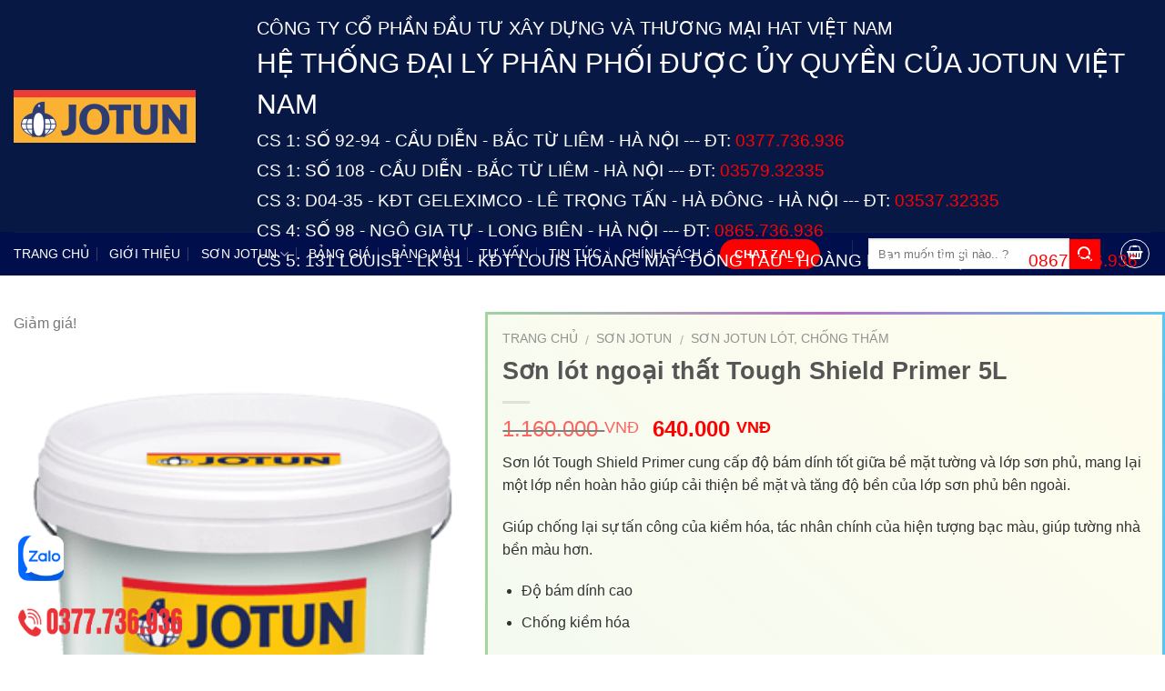

--- FILE ---
content_type: text/html; charset=UTF-8
request_url: https://sonjotunvn.com/san-pham/son-lot-ngoai-that-tough-shield-primer
body_size: 34576
content:
<!DOCTYPE html>
<!--[if IE 9 ]> <html lang="vi" class="ie9 loading-site no-js bg-fill"> <![endif]-->
<!--[if IE 8 ]> <html lang="vi" class="ie8 loading-site no-js bg-fill"> <![endif]-->
<!--[if (gte IE 9)|!(IE)]><!--><html lang="vi" class="loading-site no-js bg-fill"> <!--<![endif]-->
<head><script>(function(w,i,g){w[g]=w[g]||[];if(typeof w[g].push=='function')w[g].push(i)})
(window,'GTM-NPJ4M93','google_tags_first_party');</script><script>(function(w,d,s,l){w[l]=w[l]||[];(function(){w[l].push(arguments);})('set', 'developer_id.dYzg1YT', true);
		w[l].push({'gtm.start':new Date().getTime(),event:'gtm.js'});var f=d.getElementsByTagName(s)[0],
		j=d.createElement(s);j.async=true;j.src='/065z/';
		f.parentNode.insertBefore(j,f);
		})(window,document,'script','dataLayer');</script>
	<!-- Google tag (gtag.js) -->
<script src="https://www.googletagmanager.com/gtag/js?id=G-36T0R45PN2" defer data-deferred="1"></script>
<script src="[data-uri]" defer></script>
<meta name="google-site-verification" content="XH1YT-G_fTA7JkleHg-rnF1zJhLRW8g3qBvU-D0CvFE" />	
<script src="https://www.googletagmanager.com/gtag/js?id=AW-803902419" defer data-deferred="1"></script>
<script src="[data-uri]" defer></script>
<!-- Event snippet for theo dõi conversion page -->
<script src="[data-uri]" defer></script>
	<meta charset="UTF-8" />
	<meta name="viewport" content="width=device-width, initial-scale=1.0, maximum-scale=1.0, user-scalable=no" />

	<link rel="profile" href="https://gmpg.org/xfn/11" />
	<link rel="pingback" href="https://sonjotunvn.com/xmlrpc.php" />

	<script src="[data-uri]" defer></script>
<meta name='robots' content='index, follow, max-image-preview:large, max-snippet:-1, max-video-preview:-1' />

	<!-- This site is optimized with the Yoast SEO plugin v22.6 - https://yoast.com/wordpress/plugins/seo/ -->
	<title>Sơn lót ngoại thất Tough Shield Primer 5L - Sơn Jotun - HAT Việt Nam</title>
	<meta name="description" content="Sơn lót ngoại thất Jotun Tough Shield Primer - Hệ thống đại lý phân phối Sơn Jotun chính hãng - HAT Việt Nam - Giá tốt nhất Miền Bắc - Miễn phí vận chuyển" />
	<link rel="canonical" href="https://sonjotunvn.com/san-pham/son-lot-ngoai-that-tough-shield-primer" />
	<meta property="og:locale" content="vi_VN" />
	<meta property="og:type" content="article" />
	<meta property="og:title" content="Sơn lót ngoại thất Tough Shield Primer 5L - Sơn Jotun - HAT Việt Nam" />
	<meta property="og:description" content="Sơn lót ngoại thất Jotun Tough Shield Primer - Hệ thống đại lý phân phối Sơn Jotun chính hãng - HAT Việt Nam - Giá tốt nhất Miền Bắc - Miễn phí vận chuyển" />
	<meta property="og:url" content="https://sonjotunvn.com/san-pham/son-lot-ngoai-that-tough-shield-primer" />
	<meta property="og:site_name" content="Sơn Jotun - HAT Việt Nam" />
	<meta property="article:publisher" content="https://www.facebook.com/sonjotungiare" />
	<meta property="article:modified_time" content="2025-06-13T07:43:47+00:00" />
	<meta property="og:image" content="https://sonjotunvn.com/wp-content/uploads/2022/09/son-jotun-son-lot-toughshield-primer.png" />
	<meta property="og:image:width" content="296" />
	<meta property="og:image:height" content="388" />
	<meta property="og:image:type" content="image/png" />
	<meta name="twitter:card" content="summary_large_image" />
	<meta name="twitter:label1" content="Ước tính thời gian đọc" />
	<meta name="twitter:data1" content="7 phút" />
	<script type="application/ld+json" class="yoast-schema-graph">{"@context":"https://schema.org","@graph":[{"@type":"WebPage","@id":"https://sonjotunvn.com/san-pham/son-lot-ngoai-that-tough-shield-primer","url":"https://sonjotunvn.com/san-pham/son-lot-ngoai-that-tough-shield-primer","name":"Sơn lót ngoại thất Tough Shield Primer 5L - Sơn Jotun - HAT Việt Nam","isPartOf":{"@id":"https://sonjotunvn.com/#website"},"primaryImageOfPage":{"@id":"https://sonjotunvn.com/san-pham/son-lot-ngoai-that-tough-shield-primer#primaryimage"},"image":{"@id":"https://sonjotunvn.com/san-pham/son-lot-ngoai-that-tough-shield-primer#primaryimage"},"thumbnailUrl":"https://sonjotunvn.com/wp-content/uploads/2022/09/son-jotun-son-lot-toughshield-primer.png","datePublished":"2022-09-12T01:38:56+00:00","dateModified":"2025-06-13T07:43:47+00:00","description":"Sơn lót ngoại thất Jotun Tough Shield Primer - Hệ thống đại lý phân phối Sơn Jotun chính hãng - HAT Việt Nam - Giá tốt nhất Miền Bắc - Miễn phí vận chuyển","breadcrumb":{"@id":"https://sonjotunvn.com/san-pham/son-lot-ngoai-that-tough-shield-primer#breadcrumb"},"inLanguage":"vi","potentialAction":[{"@type":"ReadAction","target":["https://sonjotunvn.com/san-pham/son-lot-ngoai-that-tough-shield-primer"]}]},{"@type":"ImageObject","inLanguage":"vi","@id":"https://sonjotunvn.com/san-pham/son-lot-ngoai-that-tough-shield-primer#primaryimage","url":"https://sonjotunvn.com/wp-content/uploads/2022/09/son-jotun-son-lot-toughshield-primer.png","contentUrl":"https://sonjotunvn.com/wp-content/uploads/2022/09/son-jotun-son-lot-toughshield-primer.png","width":296,"height":388},{"@type":"BreadcrumbList","@id":"https://sonjotunvn.com/san-pham/son-lot-ngoai-that-tough-shield-primer#breadcrumb","itemListElement":[{"@type":"ListItem","position":1,"name":"Home","item":"https://sonjotunvn.com/"},{"@type":"ListItem","position":2,"name":"Sản phẩm","item":"https://sonjotunvn.com/shop"},{"@type":"ListItem","position":3,"name":"Sơn lót ngoại thất Tough Shield Primer 5L"}]},{"@type":"WebSite","@id":"https://sonjotunvn.com/#website","url":"https://sonjotunvn.com/","name":"Sơn Jotun - HAT Việt Nam","description":"Giá tốt - Dịch vụ tốt","publisher":{"@id":"https://sonjotunvn.com/#organization"},"potentialAction":[{"@type":"SearchAction","target":{"@type":"EntryPoint","urlTemplate":"https://sonjotunvn.com/?s={search_term_string}"},"query-input":"required name=search_term_string"}],"inLanguage":"vi"},{"@type":"Organization","@id":"https://sonjotunvn.com/#organization","name":"Công ty Cổ phần Đầu tư xây dựng và thương mại HAT Việt Nam","url":"https://sonjotunvn.com/","logo":{"@type":"ImageObject","inLanguage":"vi","@id":"https://sonjotunvn.com/#/schema/logo/image/","url":"https://sonjotunvn.com/wp-content/uploads/2018/01/gg.jpg","contentUrl":"https://sonjotunvn.com/wp-content/uploads/2018/01/gg.jpg","width":953,"height":898,"caption":"Công ty Cổ phần Đầu tư xây dựng và thương mại HAT Việt Nam"},"image":{"@id":"https://sonjotunvn.com/#/schema/logo/image/"},"sameAs":["https://www.facebook.com/sonjotungiare"]}]}</script>
	<!-- / Yoast SEO plugin. -->


<link data-optimized="1" rel='stylesheet' id='wp-block-library-css' href='https://sonjotunvn.com/wp-content/litespeed/css/8b6dca014383177e5988ea5632e0c69f.css?ver=a01bc' type='text/css' media='all' />
<style id='classic-theme-styles-inline-css' type='text/css'>/*! This file is auto-generated */
.wp-block-button__link{color:#fff;background-color:#32373c;border-radius:9999px;box-shadow:none;text-decoration:none;padding:calc(.667em + 2px) calc(1.333em + 2px);font-size:1.125em}.wp-block-file__button{background:#32373c;color:#fff;text-decoration:none}</style>
<style id='global-styles-inline-css' type='text/css'>body{--wp--preset--color--black:#000;--wp--preset--color--cyan-bluish-gray:#abb8c3;--wp--preset--color--white:#fff;--wp--preset--color--pale-pink:#f78da7;--wp--preset--color--vivid-red:#cf2e2e;--wp--preset--color--luminous-vivid-orange:#ff6900;--wp--preset--color--luminous-vivid-amber:#fcb900;--wp--preset--color--light-green-cyan:#7bdcb5;--wp--preset--color--vivid-green-cyan:#00d084;--wp--preset--color--pale-cyan-blue:#8ed1fc;--wp--preset--color--vivid-cyan-blue:#0693e3;--wp--preset--color--vivid-purple:#9b51e0;--wp--preset--gradient--vivid-cyan-blue-to-vivid-purple:linear-gradient(135deg,rgba(6,147,227,1) 0%,#9b51e0 100%);--wp--preset--gradient--light-green-cyan-to-vivid-green-cyan:linear-gradient(135deg,#7adcb4 0%,#00d082 100%);--wp--preset--gradient--luminous-vivid-amber-to-luminous-vivid-orange:linear-gradient(135deg,rgba(252,185,0,1) 0%,rgba(255,105,0,1) 100%);--wp--preset--gradient--luminous-vivid-orange-to-vivid-red:linear-gradient(135deg,rgba(255,105,0,1) 0%,#cf2e2e 100%);--wp--preset--gradient--very-light-gray-to-cyan-bluish-gray:linear-gradient(135deg,#eee 0%,#a9b8c3 100%);--wp--preset--gradient--cool-to-warm-spectrum:linear-gradient(135deg,#4aeadc 0%,#9778d1 20%,#cf2aba 40%,#ee2c82 60%,#fb6962 80%,#fef84c 100%);--wp--preset--gradient--blush-light-purple:linear-gradient(135deg,#ffceec 0%,#9896f0 100%);--wp--preset--gradient--blush-bordeaux:linear-gradient(135deg,#fecda5 0%,#fe2d2d 50%,#6b003e 100%);--wp--preset--gradient--luminous-dusk:linear-gradient(135deg,#ffcb70 0%,#c751c0 50%,#4158d0 100%);--wp--preset--gradient--pale-ocean:linear-gradient(135deg,#fff5cb 0%,#b6e3d4 50%,#33a7b5 100%);--wp--preset--gradient--electric-grass:linear-gradient(135deg,#caf880 0%,#71ce7e 100%);--wp--preset--gradient--midnight:linear-gradient(135deg,#020381 0%,#2874fc 100%);--wp--preset--font-size--small:13px;--wp--preset--font-size--medium:20px;--wp--preset--font-size--large:36px;--wp--preset--font-size--x-large:42px;--wp--preset--spacing--20:.44rem;--wp--preset--spacing--30:.67rem;--wp--preset--spacing--40:1rem;--wp--preset--spacing--50:1.5rem;--wp--preset--spacing--60:2.25rem;--wp--preset--spacing--70:3.38rem;--wp--preset--spacing--80:5.06rem;--wp--preset--shadow--natural:6px 6px 9px rgba(0,0,0,.2);--wp--preset--shadow--deep:12px 12px 50px rgba(0,0,0,.4);--wp--preset--shadow--sharp:6px 6px 0px rgba(0,0,0,.2);--wp--preset--shadow--outlined:6px 6px 0px -3px rgba(255,255,255,1),6px 6px rgba(0,0,0,1);--wp--preset--shadow--crisp:6px 6px 0px rgba(0,0,0,1)}:where(.is-layout-flex){gap:.5em}:where(.is-layout-grid){gap:.5em}body .is-layout-flex{display:flex}body .is-layout-flex{flex-wrap:wrap;align-items:center}body .is-layout-flex>*{margin:0}body .is-layout-grid{display:grid}body .is-layout-grid>*{margin:0}:where(.wp-block-columns.is-layout-flex){gap:2em}:where(.wp-block-columns.is-layout-grid){gap:2em}:where(.wp-block-post-template.is-layout-flex){gap:1.25em}:where(.wp-block-post-template.is-layout-grid){gap:1.25em}.has-black-color{color:var(--wp--preset--color--black) !important}.has-cyan-bluish-gray-color{color:var(--wp--preset--color--cyan-bluish-gray) !important}.has-white-color{color:var(--wp--preset--color--white) !important}.has-pale-pink-color{color:var(--wp--preset--color--pale-pink) !important}.has-vivid-red-color{color:var(--wp--preset--color--vivid-red) !important}.has-luminous-vivid-orange-color{color:var(--wp--preset--color--luminous-vivid-orange) !important}.has-luminous-vivid-amber-color{color:var(--wp--preset--color--luminous-vivid-amber) !important}.has-light-green-cyan-color{color:var(--wp--preset--color--light-green-cyan) !important}.has-vivid-green-cyan-color{color:var(--wp--preset--color--vivid-green-cyan) !important}.has-pale-cyan-blue-color{color:var(--wp--preset--color--pale-cyan-blue) !important}.has-vivid-cyan-blue-color{color:var(--wp--preset--color--vivid-cyan-blue) !important}.has-vivid-purple-color{color:var(--wp--preset--color--vivid-purple) !important}.has-black-background-color{background-color:var(--wp--preset--color--black) !important}.has-cyan-bluish-gray-background-color{background-color:var(--wp--preset--color--cyan-bluish-gray) !important}.has-white-background-color{background-color:var(--wp--preset--color--white) !important}.has-pale-pink-background-color{background-color:var(--wp--preset--color--pale-pink) !important}.has-vivid-red-background-color{background-color:var(--wp--preset--color--vivid-red) !important}.has-luminous-vivid-orange-background-color{background-color:var(--wp--preset--color--luminous-vivid-orange) !important}.has-luminous-vivid-amber-background-color{background-color:var(--wp--preset--color--luminous-vivid-amber) !important}.has-light-green-cyan-background-color{background-color:var(--wp--preset--color--light-green-cyan) !important}.has-vivid-green-cyan-background-color{background-color:var(--wp--preset--color--vivid-green-cyan) !important}.has-pale-cyan-blue-background-color{background-color:var(--wp--preset--color--pale-cyan-blue) !important}.has-vivid-cyan-blue-background-color{background-color:var(--wp--preset--color--vivid-cyan-blue) !important}.has-vivid-purple-background-color{background-color:var(--wp--preset--color--vivid-purple) !important}.has-black-border-color{border-color:var(--wp--preset--color--black) !important}.has-cyan-bluish-gray-border-color{border-color:var(--wp--preset--color--cyan-bluish-gray) !important}.has-white-border-color{border-color:var(--wp--preset--color--white) !important}.has-pale-pink-border-color{border-color:var(--wp--preset--color--pale-pink) !important}.has-vivid-red-border-color{border-color:var(--wp--preset--color--vivid-red) !important}.has-luminous-vivid-orange-border-color{border-color:var(--wp--preset--color--luminous-vivid-orange) !important}.has-luminous-vivid-amber-border-color{border-color:var(--wp--preset--color--luminous-vivid-amber) !important}.has-light-green-cyan-border-color{border-color:var(--wp--preset--color--light-green-cyan) !important}.has-vivid-green-cyan-border-color{border-color:var(--wp--preset--color--vivid-green-cyan) !important}.has-pale-cyan-blue-border-color{border-color:var(--wp--preset--color--pale-cyan-blue) !important}.has-vivid-cyan-blue-border-color{border-color:var(--wp--preset--color--vivid-cyan-blue) !important}.has-vivid-purple-border-color{border-color:var(--wp--preset--color--vivid-purple) !important}.has-vivid-cyan-blue-to-vivid-purple-gradient-background{background:var(--wp--preset--gradient--vivid-cyan-blue-to-vivid-purple) !important}.has-light-green-cyan-to-vivid-green-cyan-gradient-background{background:var(--wp--preset--gradient--light-green-cyan-to-vivid-green-cyan) !important}.has-luminous-vivid-amber-to-luminous-vivid-orange-gradient-background{background:var(--wp--preset--gradient--luminous-vivid-amber-to-luminous-vivid-orange) !important}.has-luminous-vivid-orange-to-vivid-red-gradient-background{background:var(--wp--preset--gradient--luminous-vivid-orange-to-vivid-red) !important}.has-very-light-gray-to-cyan-bluish-gray-gradient-background{background:var(--wp--preset--gradient--very-light-gray-to-cyan-bluish-gray) !important}.has-cool-to-warm-spectrum-gradient-background{background:var(--wp--preset--gradient--cool-to-warm-spectrum) !important}.has-blush-light-purple-gradient-background{background:var(--wp--preset--gradient--blush-light-purple) !important}.has-blush-bordeaux-gradient-background{background:var(--wp--preset--gradient--blush-bordeaux) !important}.has-luminous-dusk-gradient-background{background:var(--wp--preset--gradient--luminous-dusk) !important}.has-pale-ocean-gradient-background{background:var(--wp--preset--gradient--pale-ocean) !important}.has-electric-grass-gradient-background{background:var(--wp--preset--gradient--electric-grass) !important}.has-midnight-gradient-background{background:var(--wp--preset--gradient--midnight) !important}.has-small-font-size{font-size:var(--wp--preset--font-size--small) !important}.has-medium-font-size{font-size:var(--wp--preset--font-size--medium) !important}.has-large-font-size{font-size:var(--wp--preset--font-size--large) !important}.has-x-large-font-size{font-size:var(--wp--preset--font-size--x-large) !important}.wp-block-navigation a:where(:not(.wp-element-button)){color:inherit}:where(.wp-block-post-template.is-layout-flex){gap:1.25em}:where(.wp-block-post-template.is-layout-grid){gap:1.25em}:where(.wp-block-columns.is-layout-flex){gap:2em}:where(.wp-block-columns.is-layout-grid){gap:2em}.wp-block-pullquote{font-size:1.5em;line-height:1.6}</style>
<link data-optimized="1" rel='stylesheet' id='kk-star-ratings-css' href='https://sonjotunvn.com/wp-content/litespeed/css/ad4e621a0ef1457c7283ade2cb388e22.css?ver=732e1' type='text/css' media='all' />
<link data-optimized="1" rel='stylesheet' id='photoswipe-css' href='https://sonjotunvn.com/wp-content/litespeed/css/e577d51fbc00c42480979c39939b1df4.css?ver=48106' type='text/css' media='all' />
<link data-optimized="1" rel='stylesheet' id='photoswipe-default-skin-css' href='https://sonjotunvn.com/wp-content/litespeed/css/739126cc198fa857f6dd2c7ee356900f.css?ver=7e3d3' type='text/css' media='all' />
<style id='woocommerce-inline-inline-css' type='text/css'>.woocommerce form .form-row .required{visibility:visible}</style>
<link data-optimized="1" rel='stylesheet' id='flatsome-main-css' href='https://sonjotunvn.com/wp-content/litespeed/css/ac958e1c5d481432993b5df5f5f88abf.css?ver=913fe' type='text/css' media='all' />
<link data-optimized="1" rel='stylesheet' id='flatsome-shop-css' href='https://sonjotunvn.com/wp-content/litespeed/css/8daa7bfa24334cde050ae51a5f36d974.css?ver=86889' type='text/css' media='all' />
<link data-optimized="1" rel='stylesheet' id='flatsome-style-css' href='https://sonjotunvn.com/wp-content/litespeed/css/badcfa1ba9d452ed4928c9d3ad545b73.css?ver=7c8b2' type='text/css' media='all' />
<script type="text/javascript" src="https://sonjotunvn.com/wp-includes/js/jquery/jquery.min.js?ver=3.7.1" id="jquery-core-js"></script>
<script data-optimized="1" type="text/javascript" src="https://sonjotunvn.com/wp-content/litespeed/js/d5fdae58d48653480fef08ead3b94030.js?ver=36d3d" id="jquery-migrate-js" defer data-deferred="1"></script>
<script data-optimized="1" type="text/javascript" src="https://sonjotunvn.com/wp-content/litespeed/js/90635cc13988e6cb4ee003a195ccb4f7.js?ver=105b9" id="jquery-blockui-js" defer="defer" data-wp-strategy="defer"></script>
<script type="text/javascript" id="wc-add-to-cart-js-extra" src="[data-uri]" defer></script>
<script data-optimized="1" type="text/javascript" src="https://sonjotunvn.com/wp-content/litespeed/js/d32644d2c1036237f5ce8d431ae75da2.js?ver=dc1df" id="wc-add-to-cart-js" defer="defer" data-wp-strategy="defer"></script>
<script data-optimized="1" type="text/javascript" src="https://sonjotunvn.com/wp-content/litespeed/js/3bfe2f2197ce33a0734eeb7595690cec.js?ver=5e781" id="photoswipe-js" defer="defer" data-wp-strategy="defer"></script>
<script data-optimized="1" type="text/javascript" src="https://sonjotunvn.com/wp-content/litespeed/js/1150a7a455dd7142e884abd199b87165.js?ver=18f45" id="photoswipe-ui-default-js" defer="defer" data-wp-strategy="defer"></script>
<script type="text/javascript" id="wc-single-product-js-extra" src="[data-uri]" defer></script>
<script data-optimized="1" type="text/javascript" src="https://sonjotunvn.com/wp-content/litespeed/js/fcbcbd9303effca616951c15e3d2eb8d.js?ver=43cff" id="wc-single-product-js" defer="defer" data-wp-strategy="defer"></script>
<script data-optimized="1" type="text/javascript" src="https://sonjotunvn.com/wp-content/litespeed/js/fc3e8d934634b0bf205482208b2f6b20.js?ver=d43d7" id="js-cookie-js" defer="defer" data-wp-strategy="defer"></script>
<script type="text/javascript" id="woocommerce-js-extra" src="[data-uri]" defer></script>
<script data-optimized="1" type="text/javascript" src="https://sonjotunvn.com/wp-content/litespeed/js/0f004bb18c4fb47771f1ff96df8a60a3.js?ver=b8b73" id="woocommerce-js" defer="defer" data-wp-strategy="defer"></script>
<link rel="https://api.w.org/" href="https://sonjotunvn.com/wp-json/" /><link rel="alternate" type="application/json" href="https://sonjotunvn.com/wp-json/wp/v2/product/2321" /><style>.entry-meta{display:none !important}.home .entry-meta{display:none}.entry-footer{display:none !important}.home .entry-footer{display:none}</style><style>.bg{opacity:0;transition:opacity 1s;-webkit-transition:opacity 1s}.bg-loaded{opacity:1}</style><!--[if IE]><link rel="stylesheet" type="text/css" href="https://sonjotunvn.com/wp-content/themes/flatsome/assets/css/ie-fallback.css"><script src="//html5shim.googlecode.com/svn/trunk/html5.js"></script><script>var head = document.getElementsByTagName('head')[0],style = document.createElement('style');style.type = 'text/css';style.styleSheet.cssText = ':before,:after{content:none !important';head.appendChild(style);setTimeout(function(){head.removeChild(style);}, 0);</script><script src="https://sonjotunvn.com/wp-content/themes/flatsome/assets/libs/ie-flexibility.js"></script><![endif]--><!-- Google Tag Manager -->
<script src="[data-uri]" defer></script>
<!-- End Google Tag Manager --><style>.product-gallery img.lazy-load,.product-small img.lazy-load,.product-small img[data-lazy-srcset]:not(.lazyloaded){padding-top:121.45748987854%}</style>	<noscript><style>.woocommerce-product-gallery{ opacity: 1 !important; }</style></noscript>
	<link rel="icon" href="https://sonjotunvn.com/wp-content/uploads/2019/07/cropped-jotun-logo-sq-01-1-100x100.png" sizes="32x32" />
<link rel="icon" href="https://sonjotunvn.com/wp-content/uploads/2019/07/cropped-jotun-logo-sq-01-1-300x300.png" sizes="192x192" />
<link rel="apple-touch-icon" href="https://sonjotunvn.com/wp-content/uploads/2019/07/cropped-jotun-logo-sq-01-1-300x300.png" />
<meta name="msapplication-TileImage" content="https://sonjotunvn.com/wp-content/uploads/2019/07/cropped-jotun-logo-sq-01-1-300x300.png" />
<style id="custom-css" type="text/css">:root{--primary-color:#446084}html{background-image:url('https://sonjotunvn.com/wp-content/uploads/2022/06/Doc4.png')}html{background-color:!important}.full-width .ubermenu-nav,.container,.row{max-width:1410px}.row.row-collapse{max-width:1380px}.row.row-small{max-width:1402.5px}.row.row-large{max-width:1440px}body.framed,body.framed header,body.framed .header-wrapper,body.boxed,body.boxed header,body.boxed .header-wrapper,body.boxed .is-sticky-section{max-width:1440px}.header-main{height:255px}#logo img{max-height:255px}#logo{width:237px}#logo img{padding:4px 0}.header-bottom{min-height:48px}.header-top{min-height:30px}.transparent .header-main{height:221px}.transparent #logo img{max-height:221px}.has-transparent+.page-title:first-of-type,.has-transparent+#main>.page-title,.has-transparent+#main>div>.page-title,.has-transparent+#main .page-header-wrapper:first-of-type .page-title{padding-top:271px}.header.show-on-scroll,.stuck .header-main{height:79px!important}.stuck #logo img{max-height:79px!important}.search-form{width:70%}.header-bg-color,.header-wrapper{background-color:rgba(6,23,68,.9)}.header-bottom{background-color:#000e4c}.header-main .nav>li>a{line-height:28px}.header-wrapper:not(.stuck) .header-main .header-nav{margin-top:16px}.stuck .header-main .nav>li>a{line-height:50px}.header-bottom-nav>li>a{line-height:23px}@media (max-width:549px){.header-main{height:77px}#logo img{max-height:77px}}.main-menu-overlay{background-color:#fff}.nav-dropdown{font-size:100%}.header-top{background-color:#0F2733!important}body{font-size:100%}@media screen and (max-width:549px){body{font-size:100%}}body{font-family:"Helvetica,Arial,sans-serif",sans-serif}body{font-weight:0}.nav>li>a{font-family:"Helvetica,Arial,sans-serif",sans-serif}.nav>li>a{font-weight:0}h1,h2,h3,h4,h5,h6,.heading-font,.off-canvas-center .nav-sidebar.nav-vertical>li>a{font-family:"Helvetica,Arial,sans-serif",sans-serif}h1,h2,h3,h4,h5,h6,.heading-font,.banner h1,.banner h2{font-weight:0}.alt-font{font-family:"Helvetica,Arial,sans-serif",sans-serif}.alt-font{font-weight:0!important}.header:not(.transparent) .header-bottom-nav.nav>li>a{color:#fff}.header:not(.transparent) .header-bottom-nav.nav>li>a:hover,.header:not(.transparent) .header-bottom-nav.nav>li.active>a,.header:not(.transparent) .header-bottom-nav.nav>li.current>a,.header:not(.transparent) .header-bottom-nav.nav>li>a.active,.header:not(.transparent) .header-bottom-nav.nav>li>a.current{color:#fff}.header-bottom-nav.nav-line-bottom>li>a:before,.header-bottom-nav.nav-line-grow>li>a:before,.header-bottom-nav.nav-line>li>a:before,.header-bottom-nav.nav-box>li>a:hover,.header-bottom-nav.nav-box>li.active>a,.header-bottom-nav.nav-pills>li>a:hover,.header-bottom-nav.nav-pills>li.active>a{color:#FFF!important;background-color:#fff}.shop-page-title.featured-title .title-overlay{background-color:#e89a00}@media screen and (min-width:550px){.products .box-vertical .box-image{min-width:247px!important;width:247px!important}}.absolute-footer,html{background-color:#fff}@-webkit-keyframes my{0%{color:red}50%{color:#fff}100%{color:green}}@-moz-keyframes my{0%{color:red}50%{color:#fff}100%{color:green}}@-o-keyframes my{0%{color:red}50%{color:#fff}100%{color:green}}@keyframes my{0%{color:red}50%{color:#fff}100%{color:green}}.test{background:0 0;font-size:16px;font-weight:700;-webkit-animation:my 1s infinite;-moz-animation:my 1s infinite;-o-animation:my 1s infinite;animation:my 1s infinite}.col{display:flex}.product-gallery.large-5.col{display:block}.product-info.summary.col-fit.col.entry-summary.product-summary.text-left{display:block}div.col-inner{border-radius:10px}div.product-small.box.has-hover.box-bounce.box-text-bottom{border-radius:10px}div.col{border-radius:10px}.secondary{background-color:red}.blog-wrapper.blog-single.page-wrapper{border:2px dashed green}.product-info.summary.col-fit.col.entry-summary.product-summary.text-left{background:linear-gradient(40deg,#4caf5014,#ffeb3b17);border-radius:3px;border:3px solid #d5d5d500;color:#333;border-image-source:linear-gradient(to right,#4caf5080,#9c27b0a8,#03a9f4a6);border-image-slice:1;font-family:inherit;font-size:inherit;font-stretch:inherit;font-style:inherit;font-variant:inherit;font-weight:inherit;line-height:inherit;margin:0;padding:1em;vertical-align:baseline}.product-footer{border:2px dashed green;border-radius:10px}.related.related-products-wrapper.product-section{color:green}#block_widget-6,#block_widget-3,#woocommerce_product_search-2,#media_image-9,#media_image-10,#media_image-11,#media_image-12,#media_image-13,#media_image-14,#custom_html-3{margin-top:10px;border:1px solid green;border-radius:10px;padding:15px 20px}.widget-title{border-radius:10px}.row.large-columns-4.medium-columns-.small-columns-2.row-small.has-shadow.row-box-shadow-3,.row.large-columns-4.medium-columns-.small-columns-2.row-small.has-shadow.row-box-shadow-2{margin-left:0;margin-right:0;margin-top:10px;margin-bottom:-10px}.large-3.col.hide-for-medium{background:linear-gradient(40deg,#4caf5014,#ffeb3b17);border-radius:3px;border:3px solid #d5d5d500;color:#333;border-image-source:linear-gradient(to right,#4caf5080,#9c27b0a8,#03a9f4a6);border-image-slice:1;font-family:inherit;font-size:inherit;font-stretch:inherit;font-style:inherit;font-variant:inherit;font-weight:inherit;line-height:inherit;margin:0;padding:1em;vertical-align:baseline}div#content.blog-wrapper.blog-single.page-wrapper{border:none}.widgets-boxed .widget h3{background-color:green}.widget-title{background-color:green;margin-left:-21px;margin-top:-16px;padding:10px 20px;width:calc(100% + 42px);color:#fff}table,th,td{border:.1px solid green;color:#000}h5{font-weight:400}.float-contact{position:fixed;bottom:20px;left:20px;z-index:99999}.chat-zalo{display:block;margin-bottom:30px;line-height:0}.label-new.menu-item>a:after{content:"New"}.label-hot.menu-item>a:after{content:"Hot"}.label-sale.menu-item>a:after{content:"Sale"}.label-popular.menu-item>a:after{content:"Popular"}</style>		<style type="text/css" id="wp-custom-css">p img{border-width:1px;border-style:solid;border-color:#f6f6f6;border-radius:5px}@media screen and (max-width:549px){.box-vertical .box-image{width:30% !important;float:left;margin-left:2%}}@media screen and (max-width:549px){.box-text.text-left{width:68% !important;float:right}}</style>
		</head>
<script data-ad-client="ca-pub-2341835333614103" async src="https://pagead2.googlesyndication.com/pagead/js/adsbygoogle.js"></script>

<body  
class="product-template-default single single-product postid-2321 theme-flatsome woocommerce woocommerce-page woocommerce-no-js boxed bg-fill lightbox lazy-icons nav-dropdown-has-arrow">

<a class="skip-link screen-reader-text" href="#main">Skip to content</a>

<div id="wrapper">


<header id="header" class="header header-full-width has-sticky sticky-jump">
   <div class="header-wrapper">
	<div id="masthead" class="header-main hide-for-sticky">
      <div class="header-inner flex-row container logo-left medium-logo-center" role="navigation">

          <!-- Logo -->
          <div id="logo" class="flex-col logo">
            <!-- Header logo -->
<a href="https://sonjotunvn.com/" title="Sơn Jotun &#8211; HAT Việt Nam - Giá tốt &#8211; Dịch vụ tốt" rel="home">
    <img width="237" height="255" src="https://sonjotunvn.com/wp-content/uploads/2019/05/jotun_logo_son_jotun_chinh_hang-768x223-e1559459868148.png" class="header_logo header-logo" alt="Sơn Jotun &#8211; HAT Việt Nam" /><img width="237" height="255" src="https://sonjotunvn.com/wp-content/uploads/2019/05/jotun_logo_son_jotun_chinh_hang-768x223-e1559459868148.png" class="header-logo-dark" alt="Sơn Jotun &#8211; HAT Việt Nam" /></a>
          </div>

          <!-- Mobile Left Elements -->
          <div class="flex-col show-for-medium flex-left">
            <ul class="mobile-nav nav nav-left ">
              <li class="nav-icon has-icon">
  <div class="header-button">		<a href="#" data-open="#main-menu" data-pos="left" data-bg="main-menu-overlay" data-color="" class="icon primary button round is-small" aria-controls="main-menu" aria-expanded="false">
		
		  <i class="icon-menu" ></i>
		  <span class="menu-title uppercase hide-for-small">Menu</span>		</a>
	 </div> </li>            </ul>
          </div>

          <!-- Left Elements -->
          <div class="flex-col hide-for-medium flex-left
            flex-grow">
            <ul class="header-nav header-nav-main nav nav-left  nav-outline nav-size-small nav-uppercase" >
              <li class="header-block"><div class="header-block-block-2"><p style="font-size: 20.16px; line-height: 1.5em; text-align: left;"><span style="font-size: 90%; color: #ffffff;"><span style="font-size: 110%;"><span style="font-size: 100%;">CÔNG TY CỔ PHẦN ĐẦU TƯ XÂY DỰNG VÀ THƯƠNG MẠI HAT VIỆT NAM</span><br /></span></span><span style="font-size: 90%;"><span style="font-size: 140%;"><span style="font-size: 100%; color: #ffffff;"><span style="font-size: 120%; line-height: 1.5em;">HỆ THỐNG ĐẠI LÝ PHÂN PHỐI ĐƯỢC ỦY QUYỀN CỦA JOTUN VIỆT NAM</span><br /></span><span style="font-size: 75%;"><span style="color: #ffffff;">CS 1: SỐ 92-94 - CẦU DIỄN - BẮC TỪ LIÊM - HÀ NỘI --- ĐT: <a style="color: #ffffff;" href="http://zalo.me/0377.736.936"><span style="color: #ff0000;">0377.736.936</span></a></span><br /><span style="color: #ffffff;">CS 1: SỐ 108 - CẦU DIỄN - BẮC TỪ LIÊM - HÀ NỘI --- ĐT: <a style="color: #ffffff;" href="http://zalo.me/0357932335"><span style="color: #ff0000;">03579.32335</span></a></span><br /><span style="line-height: 1em; padding-bottom: 15px;"><span style="color: #ffffff;">CS 3: D04-35 - KĐT GELEXIMCO - LÊ TRỌNG TẤN - HÀ ĐÔNG - HÀ NỘI --- ĐT: <span style="color: #ff0000;"><a style="color: #ff0000;" href="http://zalo.me/0353732335">03537.32335</a></span></span><br /><span style="color: #ffffff;">CS 4: SỐ 98 - NGÔ GIA TỰ - LONG BIÊN - HÀ NỘI --- ĐT: <span style="color: #ff0000;"><a style="color: #ff0000;" href="http://zalo.me/0865736936">0865.736.936</a></span></span><br /><span style="color: #ffffff;">CS 5: 131 LOUIS1 - LK 51 - KĐT LOUIS HOÀNG MAI - ĐỒNG TÀU - HOÀNG MAI - HÀ NỘI --- ĐT: <span style="color: #ff0000;"><a style="color: #ff0000;" href="http://zalo.me/0867736936">0867.736.936</a></span></span><br /></span></span></span></span></p></div></li>            </ul>
          </div>

          <!-- Right Elements -->
          <div class="flex-col hide-for-medium flex-right">
            <ul class="header-nav header-nav-main nav nav-right  nav-outline nav-size-small nav-uppercase">
                          </ul>
          </div>

          <!-- Mobile Right Elements -->
          <div class="flex-col show-for-medium flex-right">
            <ul class="mobile-nav nav nav-right ">
              <li class="cart-item has-icon">

<div class="header-button">
<a href="https://sonjotunvn.com/gio-hang" class="header-cart-link off-canvas-toggle nav-top-link icon button circle is-outline is-small" data-open="#cart-popup" data-class="off-canvas-cart" title="Giỏ hàng" data-pos="right">

    <i class="icon-shopping-basket"
    data-icon-label="0">
  </i>
  </a>
</div>

  <!-- Cart Sidebar Popup -->
  <div id="cart-popup" class="mfp-hide widget_shopping_cart">
  <div class="cart-popup-inner inner-padding">
      <div class="cart-popup-title text-center">
          <h4 class="uppercase">Giỏ hàng</h4>
          <div class="is-divider"></div>
      </div>
      <div class="widget_shopping_cart_content">
          

	<p class="woocommerce-mini-cart__empty-message">Chưa có sản phẩm trong giỏ hàng.</p>


      </div>
             <div class="cart-sidebar-content relative"></div>  </div>
  </div>

</li>
            </ul>
          </div>

      </div><!-- .header-inner -->
     
            <!-- Header divider -->
      <div class="container"><div class="top-divider full-width"></div></div>
      </div><!-- .header-main --><div id="wide-nav" class="header-bottom wide-nav nav-dark">
    <div class="flex-row container">

                        <div class="flex-col hide-for-medium flex-left">
                <ul class="nav header-nav header-bottom-nav nav-left  nav-divided nav-size-medium">
                    <li id="menu-item-724" class="menu-item menu-item-type-post_type menu-item-object-page menu-item-home  menu-item-724"><a href="https://sonjotunvn.com/" class="nav-top-link">TRANG CHỦ</a></li>
<li id="menu-item-720" class="menu-item menu-item-type-post_type menu-item-object-page  menu-item-720"><a href="https://sonjotunvn.com/gioi-thieu" class="nav-top-link">GIỚI THIỆU</a></li>
<li id="menu-item-732" class="menu-item menu-item-type-taxonomy menu-item-object-product_cat current-product-ancestor menu-item-has-children  menu-item-732 has-dropdown"><a href="https://sonjotunvn.com/danh-muc/son-jotun" class="nav-top-link">SƠN JOTUN<i class="icon-angle-down" ></i></a>
<ul class='nav-dropdown nav-dropdown-default'>
	<li id="menu-item-737" class="menu-item menu-item-type-taxonomy menu-item-object-product_cat  menu-item-737"><a href="https://sonjotunvn.com/danh-muc/son-jotun/son-jotun-noi-that">SƠN JOTUN NỘI THẤT</a></li>
	<li id="menu-item-736" class="menu-item menu-item-type-taxonomy menu-item-object-product_cat  menu-item-736"><a href="https://sonjotunvn.com/danh-muc/son-jotun/son-jotun-ngoai-that">SƠN JOTUN NGOẠI THẤT</a></li>
	<li id="menu-item-735" class="menu-item menu-item-type-taxonomy menu-item-object-product_cat current-product-ancestor current-menu-parent current-product-parent  menu-item-735"><a href="https://sonjotunvn.com/danh-muc/son-jotun/son-jotun-lot-chong-tham">SƠN JOTUN LÓT, CHỐNG THẤM</a></li>
	<li id="menu-item-734" class="menu-item menu-item-type-taxonomy menu-item-object-product_cat  menu-item-734"><a href="https://sonjotunvn.com/danh-muc/son-jotun/son-jotun-cho-go-kim-loai">SƠN JOTUN CHO GỖ, KIM LOẠI</a></li>
</ul>
</li>
<li id="menu-item-2695" class="menu-item menu-item-type-post_type menu-item-object-post  menu-item-2695"><a href="https://sonjotunvn.com/bang-gia/bang-gia-son-jotun-moi-nhat.html" class="nav-top-link">BẢNG GIÁ</a></li>
<li id="menu-item-716" class="menu-item menu-item-type-post_type menu-item-object-page  menu-item-716"><a href="https://sonjotunvn.com/bang-mau-thong-dung-2" class="nav-top-link">BẢNG MÀU</a></li>
<li id="menu-item-787" class="menu-item menu-item-type-post_type menu-item-object-page  menu-item-787"><a href="https://sonjotunvn.com/son-jotun-tu-van" class="nav-top-link">TƯ VẤN</a></li>
<li id="menu-item-789" class="menu-item menu-item-type-post_type menu-item-object-page  menu-item-789"><a href="https://sonjotunvn.com/son-jotun-tin-tuc" class="nav-top-link">TIN TỨC</a></li>
<li id="menu-item-1886" class="menu-item menu-item-type-taxonomy menu-item-object-category  menu-item-1886"><a href="https://sonjotunvn.com/chinh-sach" class="nav-top-link">CHÍNH SÁCH</a></li>
<li class="html header-button-1">
	<div class="header-button">
	<a href="http://zalo.me/0377736936" target="_self" class="button secondary box-shadow-5-hover"  style="border-radius:99px;">
    <span>chat zalo</span>
  </a>
	</div>
</li>


                </ul>
            </div><!-- flex-col -->
            
            
                        <div class="flex-col hide-for-medium flex-right flex-grow">
              <ul class="nav header-nav header-bottom-nav nav-right  nav-divided nav-size-medium">
                   <li class="header-divider"></li><li class="header-search-form search-form html relative has-icon">
	<div class="header-search-form-wrapper">
		<div class="searchform-wrapper ux-search-box relative form- is-normal"><form method="get" class="searchform" action="https://sonjotunvn.com/" role="search">
		<div class="flex-row relative">
									<div class="flex-col flex-grow">
			  <input type="search" class="search-field mb-0" name="s" value="" placeholder="Bạn muốn tìm gì nào...?" />
		    <input type="hidden" name="post_type" value="product" />
        			</div><!-- .flex-col -->
			<div class="flex-col">
				<button type="submit" class="ux-search-submit submit-button secondary button icon mb-0">
					<i class="icon-search" ></i>				</button>
			</div><!-- .flex-col -->
		</div><!-- .flex-row -->
	 <div class="live-search-results text-left z-top"></div>
</form>
</div>	</div>
</li><li class="cart-item has-icon
 has-dropdown">
<div class="header-button">
<a href="https://sonjotunvn.com/gio-hang" title="Giỏ hàng" class="header-cart-link icon button circle is-outline is-small">

  

    <i class="icon-shopping-basket"
    data-icon-label="0">
  </i>
  </a>
</div>
 <ul class="nav-dropdown nav-dropdown-default">
    <li class="html widget_shopping_cart">
      <div class="widget_shopping_cart_content">
        

	<p class="woocommerce-mini-cart__empty-message">Chưa có sản phẩm trong giỏ hàng.</p>


      </div>
    </li>
     </ul><!-- .nav-dropdown -->

</li>
              </ul>
            </div><!-- flex-col -->
            
                          <div class="flex-col show-for-medium flex-grow">
                  <ul class="nav header-bottom-nav nav-center mobile-nav  nav-divided nav-size-medium">
                      <li class="html custom html_topbar_left"><p class="test"> SƠN VÀ CHỐNG THẤM HAT VIỆT NAM</p></li><li class="header-search-form search-form html relative has-icon">
	<div class="header-search-form-wrapper">
		<div class="searchform-wrapper ux-search-box relative form- is-normal"><form method="get" class="searchform" action="https://sonjotunvn.com/" role="search">
		<div class="flex-row relative">
									<div class="flex-col flex-grow">
			  <input type="search" class="search-field mb-0" name="s" value="" placeholder="Bạn muốn tìm gì nào...?" />
		    <input type="hidden" name="post_type" value="product" />
        			</div><!-- .flex-col -->
			<div class="flex-col">
				<button type="submit" class="ux-search-submit submit-button secondary button icon mb-0">
					<i class="icon-search" ></i>				</button>
			</div><!-- .flex-col -->
		</div><!-- .flex-row -->
	 <div class="live-search-results text-left z-top"></div>
</form>
</div>	</div>
</li>                  </ul>
              </div>
            
    </div><!-- .flex-row -->
</div><!-- .header-bottom -->

<div class="header-bg-container fill"><div class="header-bg-image fill"></div><div class="header-bg-color fill"></div></div><!-- .header-bg-container -->   </div><!-- header-wrapper-->
</header>


<main id="main" class="">

	<div class="shop-container">
		
			
<div id="product-2321" class="post-2321 product type-product status-publish has-post-thumbnail product_cat-son-jotun-lot-chong-tham first instock sale shipping-taxable purchasable product-type-simple">
<div class="woocommerce-notices-wrapper"></div><div class="product-container">
<div class="product-main">
<div class="row content-row mb-0">

	<div class="product-gallery large-5 col">
	
<div class="product-images relative mb-half has-hover woocommerce-product-gallery woocommerce-product-gallery--with-images woocommerce-product-gallery--columns-4 images" data-columns="4">

  
	<span class="onsale">Giảm giá!</span>
	
  <div class="image-tools absolute top show-on-hover right z-3">
      </div>

  <figure class="woocommerce-product-gallery__wrapper product-gallery-slider slider slider-nav-small mb-half"
        data-flickity-options='{
                "cellAlign": "center",
                "wrapAround": true,
                "autoPlay": false,
                "prevNextButtons":true,
                "adaptiveHeight": true,
                "imagesLoaded": true,
                "lazyLoad": 1,
                "dragThreshold" : 15,
                "pageDots": false,
                "rightToLeft": false       }'>
    <div data-thumb="https://sonjotunvn.com/wp-content/uploads/2022/09/son-jotun-son-lot-toughshield-primer.png" class="first slide woocommerce-product-gallery__image"><a href="https://sonjotunvn.com/wp-content/uploads/2022/09/son-jotun-son-lot-toughshield-primer.png"><img width="296" height="388" src="https://sonjotunvn.com/wp-content/uploads/2022/09/son-jotun-son-lot-toughshield-primer.png" class="attachment-shop_single size-shop_single wp-post-image" alt="" title="" data-src="https://sonjotunvn.com/wp-content/uploads/2022/09/son-jotun-son-lot-toughshield-primer.png" data-large_image="https://sonjotunvn.com/wp-content/uploads/2022/09/son-jotun-son-lot-toughshield-primer.png" data-large_image_width="296" data-large_image_height="388" decoding="async" fetchpriority="high" srcset="https://sonjotunvn.com/wp-content/uploads/2022/09/son-jotun-son-lot-toughshield-primer.png 296w, https://sonjotunvn.com/wp-content/uploads/2022/09/son-jotun-son-lot-toughshield-primer-229x300.png 229w" sizes="(max-width: 296px) 100vw, 296px" /></a></div>  </figure>

  <div class="image-tools absolute bottom left z-3">
        <a href="#product-zoom" class="zoom-button button is-outline circle icon tooltip hide-for-small" title="Zoom">
      <i class="icon-expand" ></i>    </a>
   </div>
</div>

	</div>

	<div class="product-info summary col-fit col entry-summary product-summary text-left">

		<nav class="woocommerce-breadcrumb breadcrumbs"><a href="https://sonjotunvn.com">Trang chủ</a> <span class="divider">&#47;</span> <a href="https://sonjotunvn.com/danh-muc/son-jotun">SƠN JOTUN</a> <span class="divider">&#47;</span> <a href="https://sonjotunvn.com/danh-muc/son-jotun/son-jotun-lot-chong-tham">SƠN JOTUN LÓT, CHỐNG THẤM</a></nav><h1 class="product-title entry-title">
	Sơn lót ngoại thất Tough Shield Primer 5L</h1>

	<div class="is-divider small"></div>
<ul class="next-prev-thumbs is-small show-for-medium">         <li class="prod-dropdown has-dropdown">
               <a href="https://sonjotunvn.com/san-pham/son-lot-ngoai-that-tough-shield-primer-17l"  rel="next" class="button icon is-outline circle">
                  <i class="icon-angle-left" ></i>              </a>
              <div class="nav-dropdown">
                <a title="Sơn lót ngoại thất Tough Shield Primer 17L" href="https://sonjotunvn.com/san-pham/son-lot-ngoai-that-tough-shield-primer-17l">
                <img width="296" height="388" src="https://sonjotunvn.com/wp-content/themes/flatsome/assets/img/lazy.png" data-src="https://sonjotunvn.com/wp-content/uploads/2022/09/son-jotun-son-lot-toughshield-primer.png" class="lazy-load attachment-shop_thumbnail size-shop_thumbnail wp-post-image" alt="" decoding="async" srcset="" data-srcset="https://sonjotunvn.com/wp-content/uploads/2022/09/son-jotun-son-lot-toughshield-primer.png 296w, https://sonjotunvn.com/wp-content/uploads/2022/09/son-jotun-son-lot-toughshield-primer-229x300.png 229w" sizes="(max-width: 296px) 100vw, 296px" /></a>
              </div>
          </li>
               <li class="prod-dropdown has-dropdown">
               <a href="https://sonjotunvn.com/san-pham/son-chong-tham-waterguard-6kg" rel="next" class="button icon is-outline circle">
                  <i class="icon-angle-right" ></i>              </a>
              <div class="nav-dropdown">
                  <a title="Sơn chống thấm WaterGuard 6kg" href="https://sonjotunvn.com/san-pham/son-chong-tham-waterguard-6kg">
                  <img width="296" height="388" src="https://sonjotunvn.com/wp-content/themes/flatsome/assets/img/lazy.png" data-src="https://sonjotunvn.com/wp-content/uploads/2019/07/son-jotun-chong-tham-waterguard.png" class="lazy-load attachment-shop_thumbnail size-shop_thumbnail wp-post-image" alt="" decoding="async" srcset="" data-srcset="https://sonjotunvn.com/wp-content/uploads/2019/07/son-jotun-chong-tham-waterguard.png 296w, https://sonjotunvn.com/wp-content/uploads/2019/07/son-jotun-chong-tham-waterguard-229x300.png 229w" sizes="(max-width: 296px) 100vw, 296px" /></a>
              </div>
          </li>
      </ul><div class="price-wrapper">
	<p class="price product-page-price price-on-sale"><del aria-hidden="true"><span class="woocommerce-Price-amount amount"><bdi>1.160.000&nbsp;<span class="woocommerce-Price-currencySymbol">VNĐ</span></bdi></span></del> <span class="screen-reader-text">Original price was: 1.160.000&nbsp;VNĐ.</span><ins aria-hidden="true"><span class="woocommerce-Price-amount amount"><bdi>640.000&nbsp;<span class="woocommerce-Price-currencySymbol">VNĐ</span></bdi></span></ins><span class="screen-reader-text">Current price is: 640.000&nbsp;VNĐ.</span></p>
</div>
<div class="product-short-description">
	<p>Sơn lót Tough Shield Primer cung cấp độ bám dính tốt giữa bề mặt tường và lớp sơn phủ, mang lại một lớp nền hoàn hảo giúp cải thiện bề mặt và tăng độ bền của lớp sơn phủ bên ngoài.</p>
<p>Giúp chống lại sự tấn công của kiềm hóa, tác nhân chính của hiện tượng bạc màu, giúp tường nhà bền màu hơn.</p>
<ul>
<li>Độ bám dính cao</li>
<li>Chống kiềm hóa</li>
</ul>
</div>
<p><span style="font-size: 120%;">----------</span></p>
<p><span style="font-size: 150%;"><strong><span style="color: #0000ff;">• Liên hệ <span style="color: #ff0000;">0377.736.936</span></span> <span style="color: #0000ff;">để nhận được <span style="color: #ff0000;">giá tốt nhất!</span>
	
	<form class="cart" action="https://sonjotunvn.com/san-pham/son-lot-ngoai-that-tough-shield-primer" method="post" enctype='multipart/form-data'>
		
		  <div class="quantity buttons_added">
    <input type="button" value="-" class="minus button is-form">    <input type="number" step="1" min="1" max="9999" name="quantity" value="1" title="Qty" class="input-text qty text" size="4" pattern="[0-9]*" inputmode="numeric" />
    <input type="button" value="+" class="plus button is-form">  </div>
  
		<button type="submit" name="add-to-cart" value="2321" class="single_add_to_cart_button button alt">Thêm vào giỏ hàng</button>

			</form>

	


	<div class="social-icons share-icons share-row relative icon-style-outline " >
		  		  		  <a href="//www.facebook.com/sharer.php?u=https://sonjotunvn.com/san-pham/son-lot-ngoai-that-tough-shield-primer" data-label="Facebook" onclick="window.open(this.href,this.title,'width=500,height=500,top=300px,left=300px');  return false;" rel="nofollow" target="_blank" class="icon button circle is-outline tooltip facebook" title="Share on Facebook"><i class="icon-facebook" ></i></a>
		            <a href="mailto:enteryour@addresshere.com?subject=S%C6%A1n%20l%C3%B3t%20ngo%E1%BA%A1i%20th%E1%BA%A5t%20Tough%20Shield%20Primer%205L&amp;body=Check%20this%20out:%20https://sonjotunvn.com/san-pham/son-lot-ngoai-that-tough-shield-primer" rel="nofollow" class="icon button circle is-outline tooltip email" title="Email to a Friend"><i class="icon-envelop" ></i></a>
                    <a href="//plus.google.com/share?url=https://sonjotunvn.com/san-pham/son-lot-ngoai-that-tough-shield-primer" target="_blank" class="icon button circle is-outline tooltip google-plus" onclick="window.open(this.href,this.title,'width=500,height=500,top=300px,left=300px');  return false;" rel="nofollow" title="Share on Google+"><i class="icon-google-plus" ></i></a>
              </div>
    
    
	</div><!-- .summary -->

	<div id="product-sidebar" class="mfp-hide">
		<div class="sidebar-inner">
			<div class="hide-for-off-canvas" style="width:100%"><ul class="next-prev-thumbs is-small nav-right text-right">         <li class="prod-dropdown has-dropdown">
               <a href="https://sonjotunvn.com/san-pham/son-lot-ngoai-that-tough-shield-primer-17l"  rel="next" class="button icon is-outline circle">
                  <i class="icon-angle-left" ></i>              </a>
              <div class="nav-dropdown">
                <a title="Sơn lót ngoại thất Tough Shield Primer 17L" href="https://sonjotunvn.com/san-pham/son-lot-ngoai-that-tough-shield-primer-17l">
                <img width="296" height="388" src="https://sonjotunvn.com/wp-content/themes/flatsome/assets/img/lazy.png" data-src="https://sonjotunvn.com/wp-content/uploads/2022/09/son-jotun-son-lot-toughshield-primer.png" class="lazy-load attachment-shop_thumbnail size-shop_thumbnail wp-post-image" alt="" decoding="async" loading="lazy" srcset="" data-srcset="https://sonjotunvn.com/wp-content/uploads/2022/09/son-jotun-son-lot-toughshield-primer.png 296w, https://sonjotunvn.com/wp-content/uploads/2022/09/son-jotun-son-lot-toughshield-primer-229x300.png 229w" sizes="(max-width: 296px) 100vw, 296px" /></a>
              </div>
          </li>
               <li class="prod-dropdown has-dropdown">
               <a href="https://sonjotunvn.com/san-pham/son-chong-tham-waterguard-6kg" rel="next" class="button icon is-outline circle">
                  <i class="icon-angle-right" ></i>              </a>
              <div class="nav-dropdown">
                  <a title="Sơn chống thấm WaterGuard 6kg" href="https://sonjotunvn.com/san-pham/son-chong-tham-waterguard-6kg">
                  <img width="296" height="388" src="https://sonjotunvn.com/wp-content/themes/flatsome/assets/img/lazy.png" data-src="https://sonjotunvn.com/wp-content/uploads/2019/07/son-jotun-chong-tham-waterguard.png" class="lazy-load attachment-shop_thumbnail size-shop_thumbnail wp-post-image" alt="" decoding="async" loading="lazy" srcset="" data-srcset="https://sonjotunvn.com/wp-content/uploads/2019/07/son-jotun-chong-tham-waterguard.png 296w, https://sonjotunvn.com/wp-content/uploads/2019/07/son-jotun-chong-tham-waterguard-229x300.png 229w" sizes="(max-width: 296px) 100vw, 296px" /></a>
              </div>
          </li>
      </ul></div>
		<aside id="block_widget-5" class="widget block_widget">
		<h3 class="widget-title shop-sidebar">Tin nổi bật</h3><div class="is-divider small"></div>		
		
  
    <div class="row large-columns-1 medium-columns-1 small-columns-1 row-xsmall">
  		<div class="col post-item" >
			<div class="col-inner">
			<a href="https://sonjotunvn.com/tu-van/5-ly-do-nen-su-dung-son-jotun.html" class="plain">
				<div class="box box-vertical box-text-middle box-blog-post has-hover">
            					<div class="box-image" style="width:35%;">
  						<div class="image-cover" style="padding-top:56%;">
  							<img width="300" height="225" src="https://sonjotunvn.com/wp-content/themes/flatsome/assets/img/lazy.png" data-src="https://sonjotunvn.com/wp-content/uploads/2023/05/z4170201956259_e8cfcaa4b2d2ba3e2d0d4190f7f6050c-e1685162443139-300x225.jpg" class="lazy-load attachment-medium size-medium wp-post-image" alt="" decoding="async" loading="lazy" srcset="" data-srcset="https://sonjotunvn.com/wp-content/uploads/2023/05/z4170201956259_e8cfcaa4b2d2ba3e2d0d4190f7f6050c-e1685162443139-300x225.jpg 300w, https://sonjotunvn.com/wp-content/uploads/2023/05/z4170201956259_e8cfcaa4b2d2ba3e2d0d4190f7f6050c-e1685162443139-1024x768.jpg 1024w, https://sonjotunvn.com/wp-content/uploads/2023/05/z4170201956259_e8cfcaa4b2d2ba3e2d0d4190f7f6050c-e1685162443139-768x576.jpg 768w, https://sonjotunvn.com/wp-content/uploads/2023/05/z4170201956259_e8cfcaa4b2d2ba3e2d0d4190f7f6050c-e1685162443139-510x383.jpg 510w, https://sonjotunvn.com/wp-content/uploads/2023/05/z4170201956259_e8cfcaa4b2d2ba3e2d0d4190f7f6050c-e1685162443139.jpg 1500w" sizes="(max-width: 300px) 100vw, 300px" />  							  							  						</div>
  						  					</div><!-- .box-image -->
          					<div class="box-text text-left is-xsmall" >
					<div class="box-text-inner blog-post-inner">

					
										<h5 class="post-title is-large ">5 lý do nên sử dụng sơn Jotun</h5>
										<div class="is-divider"></div>
										
					
					
					</div><!-- .box-text-inner -->
					</div><!-- .box-text -->
									</div><!-- .box -->
				</a><!-- .link -->
			</div><!-- .col-inner -->
		</div><!-- .col -->
		<div class="col post-item" >
			<div class="col-inner">
			<a href="https://sonjotunvn.com/tin-tuc/chinh-sach-ban-hang-cho-khach-o-tinh-mua-qua-mang.html" class="plain">
				<div class="box box-vertical box-text-middle box-blog-post has-hover">
            					<div class="box-image" style="width:35%;">
  						<div class="image-cover" style="padding-top:56%;">
  							<img width="300" height="169" src="https://sonjotunvn.com/wp-content/themes/flatsome/assets/img/lazy.png" data-src="https://sonjotunvn.com/wp-content/uploads/2019/12/cropped-huong-dan-mua-son-jotun-khach-o-tinh-300x169.jpg" class="lazy-load attachment-medium size-medium wp-post-image" alt="" decoding="async" loading="lazy" srcset="" data-srcset="https://sonjotunvn.com/wp-content/uploads/2019/12/cropped-huong-dan-mua-son-jotun-khach-o-tinh-300x169.jpg 300w, https://sonjotunvn.com/wp-content/uploads/2019/12/cropped-huong-dan-mua-son-jotun-khach-o-tinh-768x432.jpg 768w, https://sonjotunvn.com/wp-content/uploads/2019/12/cropped-huong-dan-mua-son-jotun-khach-o-tinh-510x287.jpg 510w, https://sonjotunvn.com/wp-content/uploads/2019/12/cropped-huong-dan-mua-son-jotun-khach-o-tinh.jpg 960w" sizes="(max-width: 300px) 100vw, 300px" />  							  							  						</div>
  						  					</div><!-- .box-image -->
          					<div class="box-text text-left is-xsmall" >
					<div class="box-text-inner blog-post-inner">

					
										<h5 class="post-title is-large ">Chính sách bán hàng cho khách ở tỉnh mua qua mạng</h5>
										<div class="is-divider"></div>
										
					
					
					</div><!-- .box-text-inner -->
					</div><!-- .box-text -->
									</div><!-- .box -->
				</a><!-- .link -->
			</div><!-- .col-inner -->
		</div><!-- .col -->
		<div class="col post-item" >
			<div class="col-inner">
			<a href="https://sonjotunvn.com/tu-van/hang-son-tot-nhat-hien-nay-la-hang-son-nao.html" class="plain">
				<div class="box box-vertical box-text-middle box-blog-post has-hover">
            					<div class="box-image" style="width:35%;">
  						<div class="image-cover" style="padding-top:56%;">
  							<img width="300" height="276" src="https://sonjotunvn.com/wp-content/themes/flatsome/assets/img/lazy.png" data-src="https://sonjotunvn.com/wp-content/uploads/2019/08/mua-son-jotun-o-dau-04-e1565693595758-300x276.jpg" class="lazy-load attachment-medium size-medium wp-post-image" alt="" decoding="async" loading="lazy" srcset="" data-srcset="https://sonjotunvn.com/wp-content/uploads/2019/08/mua-son-jotun-o-dau-04-e1565693595758-300x276.jpg 300w, https://sonjotunvn.com/wp-content/uploads/2019/08/mua-son-jotun-o-dau-04-e1565693595758-510x468.jpg 510w, https://sonjotunvn.com/wp-content/uploads/2019/08/mua-son-jotun-o-dau-04-e1565693595758.jpg 600w" sizes="(max-width: 300px) 100vw, 300px" />  							  							  						</div>
  						  					</div><!-- .box-image -->
          					<div class="box-text text-left is-xsmall" >
					<div class="box-text-inner blog-post-inner">

					
										<h5 class="post-title is-large ">Hãng sơn tốt nhất hiện nay là hãng sơn nào?</h5>
										<div class="is-divider"></div>
										
					
					
					</div><!-- .box-text-inner -->
					</div><!-- .box-text -->
									</div><!-- .box -->
				</a><!-- .link -->
			</div><!-- .col-inner -->
		</div><!-- .col -->
		<div class="col post-item" >
			<div class="col-inner">
			<a href="https://sonjotunvn.com/tu-van/mua-son-jotun-chinh-hang-o-dau.html" class="plain">
				<div class="box box-vertical box-text-middle box-blog-post has-hover">
            					<div class="box-image" style="width:35%;">
  						<div class="image-cover" style="padding-top:56%;">
  							<img width="300" height="276" src="https://sonjotunvn.com/wp-content/themes/flatsome/assets/img/lazy.png" data-src="https://sonjotunvn.com/wp-content/uploads/2019/08/mua-son-jotun-o-dau-04-e1565693595758-300x276.jpg" class="lazy-load attachment-medium size-medium wp-post-image" alt="" decoding="async" loading="lazy" srcset="" data-srcset="https://sonjotunvn.com/wp-content/uploads/2019/08/mua-son-jotun-o-dau-04-e1565693595758-300x276.jpg 300w, https://sonjotunvn.com/wp-content/uploads/2019/08/mua-son-jotun-o-dau-04-e1565693595758-510x468.jpg 510w, https://sonjotunvn.com/wp-content/uploads/2019/08/mua-son-jotun-o-dau-04-e1565693595758.jpg 600w" sizes="(max-width: 300px) 100vw, 300px" />  							  							  						</div>
  						  					</div><!-- .box-image -->
          					<div class="box-text text-left is-xsmall" >
					<div class="box-text-inner blog-post-inner">

					
										<h5 class="post-title is-large ">Mua sơn jotun ở đâu tốt nhất</h5>
										<div class="is-divider"></div>
										
					
					
					</div><!-- .box-text-inner -->
					</div><!-- .box-text -->
									</div><!-- .box -->
				</a><!-- .link -->
			</div><!-- .col-inner -->
		</div><!-- .col -->
		<div class="col post-item" >
			<div class="col-inner">
			<a href="https://sonjotunvn.com/bang-gia/bang-gia-son-jotun-moi-nhat.html" class="plain">
				<div class="box box-vertical box-text-middle box-blog-post has-hover">
            					<div class="box-image" style="width:35%;">
  						<div class="image-cover" style="padding-top:56%;">
  							<img width="300" height="300" src="https://sonjotunvn.com/wp-content/themes/flatsome/assets/img/lazy.png" data-src="https://sonjotunvn.com/wp-content/uploads/2023/05/bang-gia-son-jotun-2023-300x300.jpg" class="lazy-load attachment-medium size-medium wp-post-image" alt="" decoding="async" loading="lazy" srcset="" data-srcset="https://sonjotunvn.com/wp-content/uploads/2023/05/bang-gia-son-jotun-2023-300x300.jpg 300w, https://sonjotunvn.com/wp-content/uploads/2023/05/bang-gia-son-jotun-2023-150x150.jpg 150w, https://sonjotunvn.com/wp-content/uploads/2023/05/bang-gia-son-jotun-2023-768x768.jpg 768w, https://sonjotunvn.com/wp-content/uploads/2023/05/bang-gia-son-jotun-2023-510x510.jpg 510w, https://sonjotunvn.com/wp-content/uploads/2023/05/bang-gia-son-jotun-2023-100x100.jpg 100w, https://sonjotunvn.com/wp-content/uploads/2023/05/bang-gia-son-jotun-2023.jpg 800w" sizes="(max-width: 300px) 100vw, 300px" />  							  							  						</div>
  						  					</div><!-- .box-image -->
          					<div class="box-text text-left is-xsmall" >
					<div class="box-text-inner blog-post-inner">

					
										<h5 class="post-title is-large ">Bảng giá sơn Jotun mới nhất [2025]</h5>
										<div class="is-divider"></div>
										
					
					
					</div><!-- .box-text-inner -->
					</div><!-- .box-text -->
									</div><!-- .box -->
				</a><!-- .link -->
			</div><!-- .col-inner -->
		</div><!-- .col -->
		<div class="col post-item" >
			<div class="col-inner">
			<a href="https://sonjotunvn.com/tu-van/muc-chiet-khau-son-jotun.html" class="plain">
				<div class="box box-vertical box-text-middle box-blog-post has-hover">
            					<div class="box-image" style="width:35%;">
  						<div class="image-cover" style="padding-top:56%;">
  							<img width="300" height="210" src="https://sonjotunvn.com/wp-content/themes/flatsome/assets/img/lazy.png" data-src="https://sonjotunvn.com/wp-content/uploads/2019/07/chiet-khau-thuong-mai-son-jotun-300x210.jpg" class="lazy-load attachment-medium size-medium wp-post-image" alt="" decoding="async" loading="lazy" srcset="" data-srcset="https://sonjotunvn.com/wp-content/uploads/2019/07/chiet-khau-thuong-mai-son-jotun-300x210.jpg 300w, https://sonjotunvn.com/wp-content/uploads/2019/07/chiet-khau-thuong-mai-son-jotun.jpg 480w" sizes="(max-width: 300px) 100vw, 300px" />  							  							  						</div>
  						  					</div><!-- .box-image -->
          					<div class="box-text text-left is-xsmall" >
					<div class="box-text-inner blog-post-inner">

					
										<h5 class="post-title is-large ">Mức chiết khấu sơn jotun hiện tại là bao nhiêu</h5>
										<div class="is-divider"></div>
										
					
					
					</div><!-- .box-text-inner -->
					</div><!-- .box-text -->
									</div><!-- .box -->
				</a><!-- .link -->
			</div><!-- .col-inner -->
		</div><!-- .col -->
</div>
		</aside>		
				</div><!-- .sidebar-inner -->
	</div>

</div><!-- .row -->
</div><!-- .product-main -->

<div class="product-footer">
	<div class="container">
		
	<div class="woocommerce-tabs tabbed-content">
		<ul class="product-tabs nav small-nav-collapse tabs nav nav-uppercase nav-line-grow nav-center">
							<li class="description_tab  active">
					<a href="#tab-description">Mô tả</a>
				</li>
							<li class="reviews_tab  ">
					<a href="#tab-reviews">Đánh giá (0)</a>
				</li>
					</ul>
		<div class="tab-panels">
		
			<div class="panel entry-content active" id="tab-description">
				

<h3>MÔ TẢ</h3>
<div class="sc-dnqmqq bDsesi sc-dpiBDp cgWTSp">
<p><span class="fontstyle0">Jotun Tough Shield Primer </span><span class="fontstyle2">là loại sơn lót acrylic gốc nước hoạt động như một lớp nền vững chắc cho lớp sơn phủ. Sản phẩm dễ sử dụng và cải thiện cả bề mặt hoàn thiện lẫn hiệu quả của lớp sơn phủ.</span></p>
</div>
<h3>ĐẶC ĐIỂM VÀ LỢI ÍCH</h3>
<ul>
<li><span class="fontstyle0">Độ bám dính tốt &#8211; Cung cấp độ bám dính tốt giữa bề mặt tường và lớp sơn phủ nhằm mang lại một lớp phủ hoàn thiện tốt và bảo vệ lâu dài</span></li>
<li><span class="fontstyle0">Kháng kiềm &#8211; Chống lại sự tấn công của kiềm là nguyên nhân gây ra sự bạc/loang màu đồng thời cải thiện bề </span><span class="fontstyle0">mặt hoàn thiện của lớp sơn phủ</span></li>
<li><span class="fontstyle0">Công thức không chứa hóa chất độc hại &#8211; Hoàn toàn không chứa hóa chất độc hại như APEO, phoóc-môn, kim loại nặng và có lượng hợp chất hữu cơ bay hơi (VOC) thấp</span></li>
</ul>
<h3>ĐỀ NGHỊ SỬ DỤNG</h3>
<p><span class="fontstyle0">Thích hợp sử dụng cho bề mặt mới hay đã được sơn của tường nội thất và ngoại thất</span></p>
<h3>KẾT CẤU CẦN SƠN</h3>
<p><span class="fontstyle0">Sử dụng trên bề mặt bê tông, hồ vữa, tường xây, gạch và các tấm vách ngăn mềm</span></p>
<h3>THÔNG SỐ SẢN PHẨM</h3>
<p><strong><span class="fontstyle0">– Kích cỡ đóng gói: </span></strong><span class="fontstyle2">Kích cỡ đóng gói mỗi nước có thể khác nhau tùy theo yêu cầu riêng.<br />
<strong><span class="fontstyle0">– Màu sắc: </span></strong><span class="fontstyle0">Trắng</span><br />
<strong><span class="fontstyle0">– Thể tích chất rắn: </span></strong>35± 2 theo thể tích%<br />
</span></p>
<h3>THÔNG SỐ THI CÔNG</h3>
<p><span class="fontstyle0"><strong>– Ghi chú</strong><br />
</span><span class="fontstyle2">Vận chuyển, sử dụng cẩn thận. Khuấy đều trước khi sử dụng.<br />
</span><span class="fontstyle0"><strong>– Phương pháp thi công</strong><br />
</span><span class="fontstyle2">Thi công bằng cọ/chổi tay, ru-lô/con lăn<br />
</span><span class="fontstyle0"><strong>– Định mức phủ cho mỗi lớp</strong><br />
</span><span class="fontstyle2">Định mức phủ phụ thuộc vào chiều dày thi công, bề mặt rỗ hay ghồ ghề, nhiệt độ, hao hụt trong quá trình thi công, v.v…<br />
<span class="fontstyle0">Lý thuyết </span>11.6 m²/l – 8.8 m²/l<br />
</span><span class="fontstyle2"><strong><span class="fontstyle0">– Chiều dày đề nghị cho mỗi lớp</span></strong></span><span class="fontstyle2"><br />
Chiều dày mỗi lớp sẽ thay đổi và được tính theo giá trị trung bình.<br />
</span><span class="fontstyle0">Ướt </span><span class="fontstyle2">85 – 114 </span><span class="fontstyle2">µm<br />
</span><span class="fontstyle0">Khô </span><span class="fontstyle2">30 </span><span class="fontstyle2">µm </span><span class="fontstyle2">– 40 </span><span class="fontstyle2">µm</span><span class="fontstyle0"><br />
</span><span class="fontstyle0"><strong>– Chất pha loãng</strong><br />
</span><span class="fontstyle2">Nước ngọt sạch<br />
</span><span class="fontstyle0"><strong>– Pha loãng</strong><br />
</span><span class="fontstyle2">Sơn sẵn sàng sử dụng sau khi khuấy trộn. Nếu có nhu cầu pha loãng, có thể thêm tối đa 5% theo thể tích với nước ngọt sạch.<br />
</span><span class="fontstyle0"><strong>– Điều kiện trong quá trình thi công</strong><br />
</span><span class="fontstyle2">Nhiệt độ bề mặt tối thiểu phải đạt 10 °C và ít nhất phải lớn hơn 3 °C so với điểm sương của không khí, nhiệt độ và độ ẩm tương đối được đo ở vùng lân cận bề mặt. Cần thông gió tốt khi thi công trong khu vực kín nhằm bảo đảm màng sơn khô thích đáng.<br />
</span><span class="fontstyle0"><strong>– Thời gian khô</strong><br />
</span><span class="fontstyle2">Thời gian khô nói chung là liên quan và sẽ bị ảnh hưởng bởi sự thông thoáng, nhiệt độ, chiều dày và số lớp. Các số liệu đưa ra dưới đây dựa trên các điều kiện sau:<br />
Thông gió tốt (ngoài trời hay có sự dịch chuyển tự do của không khí)<br />
Chiều dày tiêu biểu<br />
Một lớp trên bề mặt chưa xử lý.<br />
Các thông số trên chỉ mang tính chất hướng dẫn. Thực tế, thời gian khô và thời gian để sơn lớp kế có thể dài hơn<br />
hay ngắn hơn, phụ thuộc vào nhiệt độ môi trường, chiều dày sơn, thông gió, độ ẩm, hệ sơn bên dưới, yêu cầu<br />
vận chuyển sớm và va chạm cơ học.<br />
1. Các thông số hướng dẫn này được áp dụng khi thi công với cùng chủng loại.<br />
2. Trong trường hợp làm nhiều lớp, thời gian khô sẽ bị ảnh hưởng bởi số lớp, thứ tự lớp và tổng chiều dày các lớp<br />
trước.<br />
3. Bề mặt phải sạch, khô và không chứa bất kỳ tạp chất nào trước khi tiến hành thi công lớp kế.<br />
</span></p>
<h3>HƯỚNG DẪN SỬ DỤNG</h3>
<p><span class="fontstyle0"><strong>– Chuẩn bị bề mặt</strong><br />
</span><span class="fontstyle2">Bề mặt cần phải không bị hư hại, sạch, không có bụi, dầu mỡ và vữa/xi măng thừa v.v… Đối với bề mặt bẩn và<br />
bị phấn hoá, cần thiết phải được tẩy sạch bằng cọ lông cứng.</span></p>
<p><span class="fontstyle2"><span class="fontstyle0"><strong>– Hệ sơn tiêu biểu</strong></span></span></p>
<ul>
<li>Lớp Bột trét (Có thể)</li>
<li>Lớp lót: Jotun Tough Shield Primer: 1 Lớp</li>
<li>Lớp phủ hoàn thiện: Jotun Tough Shield hoặc Jotun Tough Shield Max: 2 lớp</li>
</ul>
<p><span class="fontstyle0"><strong>– Lưu trữ</strong><br />
</span><span class="fontstyle2">Sản phẩm này cần được bảo quản theo quy định an toàn của mỗi quốc gia. Bảo quản sản phẩm ở nơi khô ráo,<br />
mát, kết hợp với thông gió tốt, cách xa nguồn nhiệt và thiết bị phát lửa. Thùng chứa sản phẩm phải được đậy<br />
kín. Vận chuyển cẩn thận.</span></p>
<h3>TẠI SAO BẠN NÊN MUA SƠN JOTUN TẠI HAT VIỆT NAM</h3>
<ul>
<li>HAT Việt Nam là hệ thống cửa hàng, đại lý phân phối sơn và chống thấm chính hãng lớn nhất và uy tín nhất tại Hà Nội chuyên phân phối chính hãng các thương hiệu lớn như Dulux – Jotun – Kova – Sika</li>
<li>Bộ phận bán hàng và tư vấn chăm sóc khách hàng chuyên nghiệp – tận tình – chu đáo</li>
<li>Giá bán lẻ tốt nhất Miền Bắc (Chúng tôi chỉ so sánh giá với sản phẩm chuẩn chính hãng – Vì trên thị trường hiện có rất nhiều đơn vị bán hàng nhái, hàng giả với giá rẻ hơn nhiều so với giá thị trường)</li>
<li>Miễn phí vận chuyển toàn quốc</li>
<li>Bảo hành chính hãng (Hãng sơn sẽ bố trí người xuống tận công trình để kiểm tra và bảo hành toàn bộ chi phí cho hạng mục sơn của công trình nếu lỗi do sơn)</li>
</ul>
<h3>HỆ THỐNG CỬA HÀNG CỦA HAT VIỆT NAM</h3>
<ul>
<li>
<h4><a href="https://goo.gl/maps/pGNoEBbmNCzDAkhU6" target="_blank" rel="noopener noreferrer">Cơ sở 1: Số 92-94 Cầu Diễn – Bắc Từ Liêm – Hà Nội</a> – Hotline: <a href="tel:0377736936">0377.736.936</a></h4>
</li>
<li>
<h4><a href="https://g.page/sika-hat-viet-nam?share" target="_blank" rel="noopener noreferrer">Cơ sở 2: Số 108-110 Cầu Diễn – Bắc Từ Liêm – Hà Nội</a> – Hotline: <a href="tel:0357932335">03579.32335</a></h4>
</li>
<li>
<h4><a href="https://goo.gl/maps/7LEkxR8DDZ4toqgP8" target="_blank" rel="noopener noreferrer">Cơ sở 3: D04-35 – KĐT Geleximco – Lê Trọng Tấn – Hà Đông</a> – Hotline: <a href="tel:0336736936">0336.736.936</a></h4>
</li>
</ul>
			</div>

		
			<div class="panel entry-content " id="tab-reviews">
				<div class="row" id="reviews">
	<div class="col large-12" id="comments">
		<h3 class="normal">Đánh giá</h3>

		
			<p class="woocommerce-noreviews">Chưa có đánh giá nào.</p>

			</div>

		<div id="review_form_wrapper" class="large-12 col">
			<div id="review_form" class="col-inner">
			  <div class="review-form-inner has-border">
		<p class="woocommerce-verification-required">Chỉ những khách hàng đã đăng nhập và mua sản phẩm này mới có thể đưa ra đánh giá.</p>
			</div>
		</div>
	</div>

	
</div>
			</div>

				</div><!-- .tab-panels -->
	</div><!-- .tabbed-content -->


  <div class="related related-products-wrapper product-section">

    <h3 class="product-section-title product-section-title-related pt-half pb-half uppercase">
      Sản phẩm tương tự    </h3>

      
  
    <div class="row large-columns-4 medium-columns- small-columns-2 row-small">
  
      
        
<div class="product-small col has-hover post-98 product type-product status-publish has-post-thumbnail product_cat-son-jotun-lot-chong-tham  instock sale shipping-taxable purchasable product-type-simple">
	<div class="col-inner">
	
<div class="badge-container absolute left top z-1">
		<div class="callout badge badge-circle"><div class="badge-inner secondary on-sale"><span class="onsale">-45%</span></div></div>
</div>
	<div class="product-small box ">
		<div class="box-image">
			<div class="image-none">
				<a href="https://sonjotunvn.com/san-pham/essence-son-lot-chong-kiem-noi-ngoai-that-5l">
					<img width="247" height="300" src="https://sonjotunvn.com/wp-content/uploads/2018/01/son-jotun-son-lot-essence-chong-kiem-247x300.png" class="attachment-woocommerce_thumbnail size-woocommerce_thumbnail" alt="" decoding="async" loading="lazy" />				</a>
			</div>
			<div class="image-tools is-small top right show-on-hover">
							</div>
			<div class="image-tools is-small hide-for-small bottom left show-on-hover">
							</div>
			<div class="image-tools grid-tools text-center hide-for-small bottom hover-slide-in show-on-hover">
							</div>
					</div><!-- box-image -->

		<div class="box-text box-text-products text-center grid-style-2">
			<div class="title-wrapper">  <p class="category uppercase is-smaller no-text-overflow product-cat op-7">
        SƠN JOTUN LÓT   </p> <p class="name product-title"><a href="https://sonjotunvn.com/san-pham/essence-son-lot-chong-kiem-noi-ngoai-that-5l">Essence Sơn lót chống kiềm (nội, ngoại thất) 5L</a></p></div><div class="price-wrapper">
	<span class="price"><del aria-hidden="true"><span class="woocommerce-Price-amount amount"><bdi>1.082.000&nbsp;<span class="woocommerce-Price-currencySymbol">VNĐ</span></bdi></span></del> <span class="screen-reader-text">Original price was: 1.082.000&nbsp;VNĐ.</span><ins aria-hidden="true"><span class="woocommerce-Price-amount amount"><bdi>595.000&nbsp;<span class="woocommerce-Price-currencySymbol">VNĐ</span></bdi></span></ins><span class="screen-reader-text">Current price is: 595.000&nbsp;VNĐ.</span></span>
</div>		</div><!-- box-text -->
	</div><!-- box -->
		</div><!-- .col-inner -->
</div><!-- col -->

      
        
<div class="product-small col has-hover post-2323 product type-product status-publish has-post-thumbnail product_cat-son-jotun-lot-chong-tham  instock sale shipping-taxable purchasable product-type-simple">
	<div class="col-inner">
	
<div class="badge-container absolute left top z-1">
		<div class="callout badge badge-circle"><div class="badge-inner secondary on-sale"><span class="onsale">-45%</span></div></div>
</div>
	<div class="product-small box ">
		<div class="box-image">
			<div class="image-none">
				<a href="https://sonjotunvn.com/san-pham/son-lot-ngoai-that-tough-shield-primer-17l">
					<img width="247" height="300" src="https://sonjotunvn.com/wp-content/uploads/2022/09/son-jotun-son-lot-toughshield-primer-247x300.png" class="attachment-woocommerce_thumbnail size-woocommerce_thumbnail" alt="" decoding="async" loading="lazy" />				</a>
			</div>
			<div class="image-tools is-small top right show-on-hover">
							</div>
			<div class="image-tools is-small hide-for-small bottom left show-on-hover">
							</div>
			<div class="image-tools grid-tools text-center hide-for-small bottom hover-slide-in show-on-hover">
							</div>
					</div><!-- box-image -->

		<div class="box-text box-text-products text-center grid-style-2">
			<div class="title-wrapper">  <p class="category uppercase is-smaller no-text-overflow product-cat op-7">
        SƠN JOTUN LÓT   </p> <p class="name product-title"><a href="https://sonjotunvn.com/san-pham/son-lot-ngoai-that-tough-shield-primer-17l">Sơn lót ngoại thất Tough Shield Primer 17L</a></p></div><div class="price-wrapper">
	<span class="price"><del aria-hidden="true"><span class="woocommerce-Price-amount amount"><bdi>3.720.000&nbsp;<span class="woocommerce-Price-currencySymbol">VNĐ</span></bdi></span></del> <span class="screen-reader-text">Original price was: 3.720.000&nbsp;VNĐ.</span><ins aria-hidden="true"><span class="woocommerce-Price-amount amount"><bdi>2.045.000&nbsp;<span class="woocommerce-Price-currencySymbol">VNĐ</span></bdi></span></ins><span class="screen-reader-text">Current price is: 2.045.000&nbsp;VNĐ.</span></span>
</div>		</div><!-- box-text -->
	</div><!-- box -->
		</div><!-- .col-inner -->
</div><!-- col -->

      
        
<div class="product-small col has-hover post-99 product type-product status-publish has-post-thumbnail product_cat-son-jotun-lot-chong-tham product_cat-tron-bo-son-jotun-cao-cap last instock sale shipping-taxable purchasable product-type-simple">
	<div class="col-inner">
	
<div class="badge-container absolute left top z-1">
		<div class="callout badge badge-circle"><div class="badge-inner secondary on-sale"><span class="onsale">-45%</span></div></div>
</div>
	<div class="product-small box ">
		<div class="box-image">
			<div class="image-none">
				<a href="https://sonjotunvn.com/san-pham/son-lot-ngoai-that-jotashield-primer-17l">
					<img width="247" height="300" src="https://sonjotunvn.com/wp-content/uploads/2018/01/son-jotun-son-jotashield-primer-247x300.png" class="attachment-woocommerce_thumbnail size-woocommerce_thumbnail" alt="" decoding="async" loading="lazy" />				</a>
			</div>
			<div class="image-tools is-small top right show-on-hover">
							</div>
			<div class="image-tools is-small hide-for-small bottom left show-on-hover">
							</div>
			<div class="image-tools grid-tools text-center hide-for-small bottom hover-slide-in show-on-hover">
							</div>
					</div><!-- box-image -->

		<div class="box-text box-text-products text-center grid-style-2">
			<div class="title-wrapper">  <p class="category uppercase is-smaller no-text-overflow product-cat op-7">
        SƠN JOTUN LÓT   </p> <p class="name product-title"><a href="https://sonjotunvn.com/san-pham/son-lot-ngoai-that-jotashield-primer-17l">Sơn lót ngoại thất Jotashield Primer 17L</a></p></div><div class="price-wrapper">
	<span class="price"><del aria-hidden="true"><span class="woocommerce-Price-amount amount"><bdi>4.535.000&nbsp;<span class="woocommerce-Price-currencySymbol">VNĐ</span></bdi></span></del> <span class="screen-reader-text">Original price was: 4.535.000&nbsp;VNĐ.</span><ins aria-hidden="true"><span class="woocommerce-Price-amount amount"><bdi>2.495.000&nbsp;<span class="woocommerce-Price-currencySymbol">VNĐ</span></bdi></span></ins><span class="screen-reader-text">Current price is: 2.495.000&nbsp;VNĐ.</span></span>
</div>		</div><!-- box-text -->
	</div><!-- box -->
		</div><!-- .col-inner -->
</div><!-- col -->

      
        
<div class="product-small col has-hover post-103 product type-product status-publish has-post-thumbnail product_cat-son-jotun-lot-chong-tham first instock sale shipping-taxable purchasable product-type-simple">
	<div class="col-inner">
	
<div class="badge-container absolute left top z-1">
		<div class="callout badge badge-circle"><div class="badge-inner secondary on-sale"><span class="onsale">-45%</span></div></div>
</div>
	<div class="product-small box ">
		<div class="box-image">
			<div class="image-none">
				<a href="https://sonjotunvn.com/san-pham/son-chong-tham-waterguard-20kg">
					<img width="247" height="300" src="https://sonjotunvn.com/wp-content/uploads/2019/07/son-jotun-chong-tham-waterguard-247x300.png" class="attachment-woocommerce_thumbnail size-woocommerce_thumbnail" alt="" decoding="async" loading="lazy" />				</a>
			</div>
			<div class="image-tools is-small top right show-on-hover">
							</div>
			<div class="image-tools is-small hide-for-small bottom left show-on-hover">
							</div>
			<div class="image-tools grid-tools text-center hide-for-small bottom hover-slide-in show-on-hover">
							</div>
					</div><!-- box-image -->

		<div class="box-text box-text-products text-center grid-style-2">
			<div class="title-wrapper">  <p class="category uppercase is-smaller no-text-overflow product-cat op-7">
        SƠN JOTUN LÓT   </p> <p class="name product-title"><a href="https://sonjotunvn.com/san-pham/son-chong-tham-waterguard-20kg">Sơn chống thấm WaterGuard 20kg</a></p></div><div class="price-wrapper">
	<span class="price"><del aria-hidden="true"><span class="woocommerce-Price-amount amount"><bdi>4.712.000&nbsp;<span class="woocommerce-Price-currencySymbol">VNĐ</span></bdi></span></del> <span class="screen-reader-text">Original price was: 4.712.000&nbsp;VNĐ.</span><ins aria-hidden="true"><span class="woocommerce-Price-amount amount"><bdi>2.590.000&nbsp;<span class="woocommerce-Price-currencySymbol">VNĐ</span></bdi></span></ins><span class="screen-reader-text">Current price is: 2.590.000&nbsp;VNĐ.</span></span>
</div>		</div><!-- box-text -->
	</div><!-- box -->
		</div><!-- .col-inner -->
</div><!-- col -->

      
      </div>
  </div>

	</div><!-- container -->
</div><!-- product-footer -->
</div><!-- .product-container -->
</div>

		
	</div><!-- shop container -->

</main><!-- #main -->

<footer id="footer" class="footer-wrapper">

	<div class="row"  id="row-1489008869">

<div class="col small-12 large-12"  ><div class="col-inner"  >

<div class="row"  id="row-1475782961">

<div class="col medium-5 small-12 large-5"  ><div class="col-inner" style="padding:0px 0px 0px 5px;" >

<div class="container section-title-container" style="margin-top:0px;margin-bottom:0px;"><h3 class="section-title section-title-normal"><b></b><span class="section-title-main" style="color:rgb(7, 77, 31);">GIỚI THIỆU</span><b></b></h3></div><!-- .section-title -->

<h3 style="text-align: left;"><span style="color: #000000; font-size: 85%;"> <span style="font-family: Tahoma;"> CÔNG TY CỔ PHẦN ĐẦU TƯ XÂY DỰNG VÀ THƯƠNG MẠI <br />HAT VIỆT NAM<br />HỆ THỐNG PHÂN PHỐI SƠN - HÓA CHẤT MÁY XÂY DỰNG</span></span></h3>
<p style="text-align: left;"><span style="color: #000000; font-size: 75%;"><img class="alignnonewp-image-2323" src="https://hoachatxaydunghatvn.com/wp-content/uploads/2024/03/location-400x400.png" alt="" width="21" height="21" /> Cơ sở 1: 92-94 Cầu Diễn - Bắc Từ Liêm - Hà Nội<br /></span></p>
<p style="text-align: left;"><span style="font-size: 75%;"><span style="color: #000000;"><img class="alignnonewp-image-2323" src="https://hoachatxaydunghatvn.com/wp-content/uploads/2024/03/location-400x400.png" alt="" width="21" height="21" /></span><span style="color: #000000;">Cơ sở 2: 108-110 Cầu Diễn - Bắc Từ Liêm - Hà Nội</span></span></p>
<p style="text-align: left;"><span style="font-size: 75%;"><span style="color: #000000;"><img class="alignnonewp-image-2323" src="https://hoachatxaydunghatvn.com/wp-content/uploads/2024/03/location-400x400.png" alt="" width="21" height="21" /></span><span style="color: #000000;">Cơ sở 3: D04-35 - KĐT Geleximco - Lê Trọng Tấn - Hà Đông -Hà Nội</span></span></p>
<p style="text-align: left;"><span style="font-size: 75%;"><span style="color: #000000;"><img class="alignnonewp-image-2323" src="https://hoachatxaydunghatvn.com/wp-content/uploads/2024/03/location-400x400.png" alt="" width="21" height="21" /></span><span style="color: #000000;">Cơ sở 4: Số 98 Ngô Gia Tự - Long Biên - Hà Nội</span></span></p>
<p style="text-align: left;"><span style="font-size: 75%;"><span style="color: #000000;"><img class="alignnonewp-image-2323" src="https://hoachatxaydunghatvn.com/wp-content/uploads/2024/03/location-400x400.png" alt="" width="21" height="21" /></span><span style="color: #000000;">Cơ sở 5: <span style="font-size: 100%;">131 Louis1 KĐT Louis Hoàng Mai – Đồng Tàu – Hoàng Mai – Hà Nội</span></span></span></p>
<p style="text-align: left;"><span style="color: #000000; font-size: 75%;">Địa chỉ : Hậu Ái - Vân Canh - Hoài Đức - Hà Nội<br />Email: hatvietnamjsc@gmail.com<br />Mã số thuế: 010.747.0.424 Do Sở Kế hoạch và đầu tư TP Hà Nội cấp ngày 13/06/2016<br />Người đại diện: Nguyễn Tuấn Anh<br />Số tài khoản: 056.1101703004 MB Bank chi nhánh Hoàng Quốc Việt - Cầu Giấy - Hà Nội</span></p>
<div class="row"  id="row-1219557977">

<div class="col small-12 large-12"  ><div class="col-inner dark" style="background-color:rgb(247, 242, 242);" >

    <div class="img has-hover x md-x lg-x y md-y lg-y" id="image_390894107">
    <a href="https://www.facebook.com/sonjotungiare/" target="_self" class="">            <div class="img-inner dark" >
        <img width="496" height="90" src="https://sonjotunvn.com/wp-content/uploads/2019/09/facebook-hat-154-cau-dien.png" class="attachment-large size-large" alt="" decoding="async" loading="lazy" srcset="https://sonjotunvn.com/wp-content/uploads/2019/09/facebook-hat-154-cau-dien.png 496w, https://sonjotunvn.com/wp-content/uploads/2019/09/facebook-hat-154-cau-dien-300x54.png 300w" sizes="(max-width: 496px) 100vw, 496px" />                
            </div>
            </a>       
<style scope="scope"></style>
    </div>
    


</div></div>

</div>

</div></div>
<div class="col medium-4 small-12 large-4"  ><div class="col-inner"  >

<div class="container section-title-container" style="margin-top:0px;margin-bottom:0px;"><h3 class="section-title section-title-normal"><b></b><span class="section-title-main" style="color:rgb(7, 77, 31);">BẢN ĐỒ VỊ TRÍ</span><b></b><a href="https://www.google.com/maps/place/C%C3%B4ng+ty+HAT+Vi%E1%BB%87t+Nam/@21.044061,105.7521242,17z/data=!3m1!4b1!4m5!3m4!1s0x0:0x5eb19ddd58bc6536!8m2!3d21.044061!4d105.7543129" target=""><i class="icon-angle-right" ></i></a></h3></div><!-- .section-title -->

    <div class="img has-hover x md-x lg-x y md-y lg-y" id="image_832811652">
    <a href="https://www.google.com/maps/place/C%C3%B4ng+ty+HAT+Vi%E1%BB%87t+Nam/@21.044061,105.7521242,17z/data=!3m1!4b1!4m5!3m4!1s0x0:0x5eb19ddd58bc6536!8m2!3d21.044061!4d105.7543129" target="_self" class="">            <div class="img-inner dark" >
        <img width="393" height="450" src="https://sonjotunvn.com/wp-content/uploads/2020/07/Screenshot-3.png" class="attachment-large size-large" alt="" decoding="async" loading="lazy" srcset="https://sonjotunvn.com/wp-content/uploads/2020/07/Screenshot-3.png 393w, https://sonjotunvn.com/wp-content/uploads/2020/07/Screenshot-3-262x300.png 262w" sizes="(max-width: 393px) 100vw, 393px" />                
            </div>
            </a>       
<style scope="scope">

#image_832811652 {
  width: 90%;
}
</style>
    </div>
    


</div></div>
<div class="col medium-3 small-12 large-3"  ><div class="col-inner"  >

<div class="container section-title-container" style="margin-top:0px;margin-bottom:0px;"><h3 class="section-title section-title-normal"><b></b><span class="section-title-main" style="color:rgb(7, 77, 31);">Chính sách bán hàng</span><b></b><a href="https://sonjotunvn.com/danh-muc/son-jotun/san-pham-ban-chay" target=""><i class="icon-angle-right" ></i></a></h3></div><!-- .section-title -->


  
    <div class="row large-columns-1 medium-columns-1 small-columns-1 row-small has-shadow row-box-shadow-2">
  		<div class="col post-item" >
			<div class="col-inner">
			<a href="https://sonjotunvn.com/chinh-sach/chinh-sach-bao-mat-thong-tin-khach-hang.html" class="plain">
				<div class="box box-vertical box-text-bottom box-blog-post has-hover">
          					<div class="box-text text-left is-small" >
					<div class="box-text-inner blog-post-inner">

					
										<h5 class="post-title is-large ">Chính sách bảo mật thông tin khách hàng</h5>
										<div class="is-divider"></div>
										
					
					
					</div><!-- .box-text-inner -->
					</div><!-- .box-text -->
									</div><!-- .box -->
				</a><!-- .link -->
			</div><!-- .col-inner -->
		</div><!-- .col -->
		<div class="col post-item" >
			<div class="col-inner">
			<a href="https://sonjotunvn.com/chinh-sach/quy-dinh-ve-thanh-toan.html" class="plain">
				<div class="box box-vertical box-text-bottom box-blog-post has-hover">
          					<div class="box-text text-left is-small" >
					<div class="box-text-inner blog-post-inner">

					
										<h5 class="post-title is-large ">Quy định về thanh toán</h5>
										<div class="is-divider"></div>
										
					
					
					</div><!-- .box-text-inner -->
					</div><!-- .box-text -->
									</div><!-- .box -->
				</a><!-- .link -->
			</div><!-- .col-inner -->
		</div><!-- .col -->
		<div class="col post-item" >
			<div class="col-inner">
			<a href="https://sonjotunvn.com/chinh-sach/chinh-sach-van-chuyen-va-giao-nhan-son.html" class="plain">
				<div class="box box-vertical box-text-bottom box-blog-post has-hover">
          					<div class="box-text text-left is-small" >
					<div class="box-text-inner blog-post-inner">

					
										<h5 class="post-title is-large ">Chính sách vận chuyển và giao nhận sơn</h5>
										<div class="is-divider"></div>
										
					
					
					</div><!-- .box-text-inner -->
					</div><!-- .box-text -->
									</div><!-- .box -->
				</a><!-- .link -->
			</div><!-- .col-inner -->
		</div><!-- .col -->
		<div class="col post-item" >
			<div class="col-inner">
			<a href="https://sonjotunvn.com/chinh-sach/chinh-sach-bao-hanh-va-doi-tra.html" class="plain">
				<div class="box box-vertical box-text-bottom box-blog-post has-hover">
          					<div class="box-text text-left is-small" >
					<div class="box-text-inner blog-post-inner">

					
										<h5 class="post-title is-large ">Chính sách bảo hành và đổi trả</h5>
										<div class="is-divider"></div>
										
					
					
					</div><!-- .box-text-inner -->
					</div><!-- .box-text -->
									</div><!-- .box -->
				</a><!-- .link -->
			</div><!-- .col-inner -->
		</div><!-- .col -->
</div>

    <div class="img has-hover x md-x lg-x y md-y lg-y" id="image_1423481468">
    <a href="http://online.gov.vn/Home/WebDetails/115765" target="_blank" class="">            <div class="img-inner dark" >
        <img width="600" height="228" src="https://sonjotunvn.com/wp-content/uploads/2024/05/20150827110756-dathongbao.png.png" class="attachment-large size-large" alt="" decoding="async" loading="lazy" srcset="https://sonjotunvn.com/wp-content/uploads/2024/05/20150827110756-dathongbao.png.png 600w, https://sonjotunvn.com/wp-content/uploads/2024/05/20150827110756-dathongbao.png-300x114.png 300w, https://sonjotunvn.com/wp-content/uploads/2024/05/20150827110756-dathongbao.png-510x194.png 510w" sizes="(max-width: 600px) 100vw, 600px" />                
            </div>
            </a>       
<style scope="scope"></style>
    </div>
    


</div></div>

</div>

</div></div>

</div>
<div class="absolute-footer dark medium-text-center small-text-center">
  <div class="container clearfix">

          <div class="footer-secondary pull-right">
                <div class="payment-icons inline-block"><div class="payment-icon"><!DOCTYPE svg PUBLIC "-//W3C//DTD SVG 1.1//EN" "http://www.w3.org/Graphics/SVG/1.1/DTD/svg11.dtd">
<svg version="1.1" xmlns="http://www.w3.org/2000/svg" xmlns:xlink="http://www.w3.org/1999/xlink"  viewBox="0 0 64 32">
<path d="M10.781 7.688c-0.251-1.283-1.219-1.688-2.344-1.688h-8.376l-0.061 0.405c5.749 1.469 10.469 4.595 12.595 10.501l-1.813-9.219zM13.125 19.688l-0.531-2.781c-1.096-2.907-3.752-5.594-6.752-6.813l4.219 15.939h5.469l8.157-20.032h-5.501l-5.062 13.688zM27.72 26.061l3.248-20.061h-5.187l-3.251 20.061h5.189zM41.875 5.656c-5.125 0-8.717 2.72-8.749 6.624-0.032 2.877 2.563 4.469 4.531 5.439 2.032 0.968 2.688 1.624 2.688 2.499 0 1.344-1.624 1.939-3.093 1.939-2.093 0-3.219-0.251-4.875-1.032l-0.688-0.344-0.719 4.499c1.219 0.563 3.437 1.064 5.781 1.064 5.437 0.032 8.97-2.688 9.032-6.843 0-2.282-1.405-4-4.376-5.439-1.811-0.904-2.904-1.563-2.904-2.499 0-0.843 0.936-1.72 2.968-1.72 1.688-0.029 2.936 0.314 3.875 0.752l0.469 0.248 0.717-4.344c-1.032-0.406-2.656-0.844-4.656-0.844zM55.813 6c-1.251 0-2.189 0.376-2.72 1.688l-7.688 18.374h5.437c0.877-2.467 1.096-3 1.096-3 0.592 0 5.875 0 6.624 0 0 0 0.157 0.688 0.624 3h4.813l-4.187-20.061h-4zM53.405 18.938c0 0 0.437-1.157 2.064-5.594-0.032 0.032 0.437-1.157 0.688-1.907l0.374 1.72c0.968 4.781 1.189 5.781 1.189 5.781-0.813 0-3.283 0-4.315 0z"></path>
</svg>
</div><div class="payment-icon"><!DOCTYPE svg PUBLIC "-//W3C//DTD SVG 1.1//EN" "http://www.w3.org/Graphics/SVG/1.1/DTD/svg11.dtd">
<svg version="1.1" xmlns="http://www.w3.org/2000/svg" xmlns:xlink="http://www.w3.org/1999/xlink"  viewBox="0 0 64 32">
<path d="M35.255 12.078h-2.396c-0.229 0-0.444 0.114-0.572 0.303l-3.306 4.868-1.4-4.678c-0.088-0.292-0.358-0.493-0.663-0.493h-2.355c-0.284 0-0.485 0.28-0.393 0.548l2.638 7.745-2.481 3.501c-0.195 0.275 0.002 0.655 0.339 0.655h2.394c0.227 0 0.439-0.111 0.569-0.297l7.968-11.501c0.191-0.275-0.006-0.652-0.341-0.652zM19.237 16.718c-0.23 1.362-1.311 2.276-2.691 2.276-0.691 0-1.245-0.223-1.601-0.644-0.353-0.417-0.485-1.012-0.374-1.674 0.214-1.35 1.313-2.294 2.671-2.294 0.677 0 1.227 0.225 1.589 0.65 0.365 0.428 0.509 1.027 0.404 1.686zM22.559 12.078h-2.384c-0.204 0-0.378 0.148-0.41 0.351l-0.104 0.666-0.166-0.241c-0.517-0.749-1.667-1-2.817-1-2.634 0-4.883 1.996-5.321 4.796-0.228 1.396 0.095 2.731 0.888 3.662 0.727 0.856 1.765 1.212 3.002 1.212 2.123 0 3.3-1.363 3.3-1.363l-0.106 0.662c-0.040 0.252 0.155 0.479 0.41 0.479h2.147c0.341 0 0.63-0.247 0.684-0.584l1.289-8.161c0.040-0.251-0.155-0.479-0.41-0.479zM8.254 12.135c-0.272 1.787-1.636 1.787-2.957 1.787h-0.751l0.527-3.336c0.031-0.202 0.205-0.35 0.41-0.35h0.345c0.899 0 1.747 0 2.185 0.511 0.262 0.307 0.341 0.761 0.242 1.388zM7.68 7.473h-4.979c-0.341 0-0.63 0.248-0.684 0.584l-2.013 12.765c-0.040 0.252 0.155 0.479 0.41 0.479h2.378c0.34 0 0.63-0.248 0.683-0.584l0.543-3.444c0.053-0.337 0.343-0.584 0.683-0.584h1.575c3.279 0 5.172-1.587 5.666-4.732 0.223-1.375 0.009-2.456-0.635-3.212-0.707-0.832-1.962-1.272-3.628-1.272zM60.876 7.823l-2.043 12.998c-0.040 0.252 0.155 0.479 0.41 0.479h2.055c0.34 0 0.63-0.248 0.683-0.584l2.015-12.765c0.040-0.252-0.155-0.479-0.41-0.479h-2.299c-0.205 0.001-0.379 0.148-0.41 0.351zM54.744 16.718c-0.23 1.362-1.311 2.276-2.691 2.276-0.691 0-1.245-0.223-1.601-0.644-0.353-0.417-0.485-1.012-0.374-1.674 0.214-1.35 1.313-2.294 2.671-2.294 0.677 0 1.227 0.225 1.589 0.65 0.365 0.428 0.509 1.027 0.404 1.686zM58.066 12.078h-2.384c-0.204 0-0.378 0.148-0.41 0.351l-0.104 0.666-0.167-0.241c-0.516-0.749-1.667-1-2.816-1-2.634 0-4.883 1.996-5.321 4.796-0.228 1.396 0.095 2.731 0.888 3.662 0.727 0.856 1.765 1.212 3.002 1.212 2.123 0 3.3-1.363 3.3-1.363l-0.106 0.662c-0.040 0.252 0.155 0.479 0.41 0.479h2.147c0.341 0 0.63-0.247 0.684-0.584l1.289-8.161c0.040-0.252-0.156-0.479-0.41-0.479zM43.761 12.135c-0.272 1.787-1.636 1.787-2.957 1.787h-0.751l0.527-3.336c0.031-0.202 0.205-0.35 0.41-0.35h0.345c0.899 0 1.747 0 2.185 0.511 0.261 0.307 0.34 0.761 0.241 1.388zM43.187 7.473h-4.979c-0.341 0-0.63 0.248-0.684 0.584l-2.013 12.765c-0.040 0.252 0.156 0.479 0.41 0.479h2.554c0.238 0 0.441-0.173 0.478-0.408l0.572-3.619c0.053-0.337 0.343-0.584 0.683-0.584h1.575c3.279 0 5.172-1.587 5.666-4.732 0.223-1.375 0.009-2.456-0.635-3.212-0.707-0.832-1.962-1.272-3.627-1.272z"></path>
</svg>
</div><div class="payment-icon"><!DOCTYPE svg PUBLIC "-//W3C//DTD SVG 1.1//EN" "http://www.w3.org/Graphics/SVG/1.1/DTD/svg11.dtd">
<svg version="1.1" xmlns="http://www.w3.org/2000/svg" xmlns:xlink="http://www.w3.org/1999/xlink"  viewBox="0 0 64 32">
<path d="M7.114 14.656c-1.375-0.5-2.125-0.906-2.125-1.531 0-0.531 0.437-0.812 1.188-0.812 1.437 0 2.875 0.531 3.875 1.031l0.563-3.5c-0.781-0.375-2.406-1-4.656-1-1.594 0-2.906 0.406-3.844 1.188-1 0.812-1.5 2-1.5 3.406 0 2.563 1.563 3.688 4.125 4.594 1.625 0.594 2.188 1 2.188 1.656 0 0.625-0.531 0.969-1.5 0.969-1.188 0-3.156-0.594-4.437-1.343l-0.563 3.531c1.094 0.625 3.125 1.281 5.25 1.281 1.688 0 3.063-0.406 4.031-1.157 1.063-0.843 1.594-2.062 1.594-3.656-0.001-2.625-1.595-3.719-4.188-4.657zM21.114 9.125h-3v-4.219l-4.031 0.656-0.563 3.563-1.437 0.25-0.531 3.219h1.937v6.844c0 1.781 0.469 3 1.375 3.75 0.781 0.625 1.907 0.938 3.469 0.938 1.219 0 1.937-0.219 2.468-0.344v-3.688c-0.282 0.063-0.938 0.22-1.375 0.22-0.906 0-1.313-0.5-1.313-1.563v-6.156h2.406l0.595-3.469zM30.396 9.031c-0.313-0.062-0.594-0.093-0.876-0.093-1.312 0-2.374 0.687-2.781 1.937l-0.313-1.75h-4.093v14.719h4.687v-9.563c0.594-0.719 1.437-0.968 2.563-0.968 0.25 0 0.5 0 0.812 0.062v-4.344zM33.895 2.719c-1.375 0-2.468 1.094-2.468 2.469s1.094 2.5 2.468 2.5 2.469-1.124 2.469-2.5-1.094-2.469-2.469-2.469zM36.239 23.844v-14.719h-4.687v14.719h4.687zM49.583 10.468c-0.843-1.094-2-1.625-3.469-1.625-1.343 0-2.531 0.563-3.656 1.75l-0.25-1.469h-4.125v20.155l4.688-0.781v-4.719c0.719 0.219 1.469 0.344 2.125 0.344 1.157 0 2.876-0.313 4.188-1.75 1.281-1.375 1.907-3.5 1.907-6.313 0-2.499-0.469-4.405-1.407-5.593zM45.677 19.532c-0.375 0.687-0.969 1.094-1.625 1.094-0.468 0-0.906-0.093-1.281-0.281v-7c0.812-0.844 1.531-0.938 1.781-0.938 1.188 0 1.781 1.313 1.781 3.812 0.001 1.437-0.219 2.531-0.656 3.313zM62.927 10.843c-1.032-1.312-2.563-2-4.501-2-4 0-6.468 2.938-6.468 7.688 0 2.625 0.656 4.625 1.968 5.875 1.157 1.157 2.844 1.719 5.032 1.719 2 0 3.844-0.469 5-1.251l-0.501-3.219c-1.157 0.625-2.5 0.969-4 0.969-0.906 0-1.532-0.188-1.969-0.594-0.5-0.406-0.781-1.094-0.875-2.062h7.75c0.031-0.219 0.062-1.281 0.062-1.625 0.001-2.344-0.5-4.188-1.499-5.5zM56.583 15.094c0.125-2.093 0.687-3.062 1.75-3.062s1.625 1 1.687 3.062h-3.437z"></path>
</svg>
</div><div class="payment-icon"><!DOCTYPE svg PUBLIC "-//W3C//DTD SVG 1.1//EN" "http://www.w3.org/Graphics/SVG/1.1/DTD/svg11.dtd">
<svg version="1.1" xmlns="http://www.w3.org/2000/svg" xmlns:xlink="http://www.w3.org/1999/xlink"  viewBox="0 0 64 32">
<path d="M42.667-0c-4.099 0-7.836 1.543-10.667 4.077-2.831-2.534-6.568-4.077-10.667-4.077-8.836 0-16 7.163-16 16s7.164 16 16 16c4.099 0 7.835-1.543 10.667-4.077 2.831 2.534 6.568 4.077 10.667 4.077 8.837 0 16-7.163 16-16s-7.163-16-16-16zM11.934 19.828l0.924-5.809-2.112 5.809h-1.188v-5.809l-1.056 5.809h-1.584l1.32-7.657h2.376v4.753l1.716-4.753h2.508l-1.32 7.657h-1.585zM19.327 18.244c-0.088 0.528-0.178 0.924-0.264 1.188v0.396h-1.32v-0.66c-0.353 0.528-0.924 0.792-1.716 0.792-0.442 0-0.792-0.132-1.056-0.396-0.264-0.351-0.396-0.792-0.396-1.32 0-0.792 0.218-1.364 0.66-1.716 0.614-0.44 1.364-0.66 2.244-0.66h0.66v-0.396c0-0.351-0.353-0.528-1.056-0.528-0.442 0-1.012 0.088-1.716 0.264 0.086-0.351 0.175-0.792 0.264-1.32 0.703-0.264 1.32-0.396 1.848-0.396 1.496 0 2.244 0.616 2.244 1.848 0 0.353-0.046 0.749-0.132 1.188-0.089 0.616-0.179 1.188-0.264 1.716zM24.079 15.076c-0.264-0.086-0.66-0.132-1.188-0.132s-0.792 0.177-0.792 0.528c0 0.177 0.044 0.31 0.132 0.396l0.528 0.264c0.792 0.442 1.188 1.012 1.188 1.716 0 1.409-0.838 2.112-2.508 2.112-0.792 0-1.366-0.044-1.716-0.132 0.086-0.351 0.175-0.836 0.264-1.452 0.703 0.177 1.188 0.264 1.452 0.264 0.614 0 0.924-0.175 0.924-0.528 0-0.175-0.046-0.308-0.132-0.396-0.178-0.175-0.396-0.308-0.66-0.396-0.792-0.351-1.188-0.924-1.188-1.716 0-1.407 0.792-2.112 2.376-2.112 0.792 0 1.32 0.045 1.584 0.132l-0.265 1.451zM27.512 15.208h-0.924c0 0.442-0.046 0.838-0.132 1.188 0 0.088-0.022 0.264-0.066 0.528-0.046 0.264-0.112 0.442-0.198 0.528v0.528c0 0.353 0.175 0.528 0.528 0.528 0.175 0 0.35-0.044 0.528-0.132l-0.264 1.452c-0.264 0.088-0.66 0.132-1.188 0.132-0.881 0-1.32-0.44-1.32-1.32 0-0.528 0.086-1.099 0.264-1.716l0.66-4.225h1.584l-0.132 0.924h0.792l-0.132 1.585zM32.66 17.32h-3.3c0 0.442 0.086 0.749 0.264 0.924 0.264 0.264 0.66 0.396 1.188 0.396s1.1-0.175 1.716-0.528l-0.264 1.584c-0.442 0.177-1.012 0.264-1.716 0.264-1.848 0-2.772-0.924-2.772-2.773 0-1.142 0.264-2.024 0.792-2.64 0.528-0.703 1.188-1.056 1.98-1.056 0.703 0 1.274 0.22 1.716 0.66 0.35 0.353 0.528 0.881 0.528 1.584 0.001 0.617-0.046 1.145-0.132 1.585zM35.3 16.132c-0.264 0.97-0.484 2.201-0.66 3.697h-1.716l0.132-0.396c0.35-2.463 0.614-4.4 0.792-5.809h1.584l-0.132 0.924c0.264-0.44 0.528-0.703 0.792-0.792 0.264-0.264 0.528-0.308 0.792-0.132-0.088 0.088-0.31 0.706-0.66 1.848-0.353-0.086-0.661 0.132-0.925 0.66zM41.241 19.697c-0.353 0.177-0.838 0.264-1.452 0.264-0.881 0-1.584-0.308-2.112-0.924-0.528-0.528-0.792-1.32-0.792-2.376 0-1.32 0.35-2.42 1.056-3.3 0.614-0.879 1.496-1.32 2.64-1.32 0.44 0 1.056 0.132 1.848 0.396l-0.264 1.584c-0.528-0.264-1.012-0.396-1.452-0.396-0.707 0-1.235 0.264-1.584 0.792-0.353 0.442-0.528 1.144-0.528 2.112 0 0.616 0.132 1.056 0.396 1.32 0.264 0.353 0.614 0.528 1.056 0.528 0.44 0 0.924-0.132 1.452-0.396l-0.264 1.717zM47.115 15.868c-0.046 0.264-0.066 0.484-0.066 0.66-0.088 0.442-0.178 1.035-0.264 1.782-0.088 0.749-0.178 1.254-0.264 1.518h-1.32v-0.66c-0.353 0.528-0.924 0.792-1.716 0.792-0.442 0-0.792-0.132-1.056-0.396-0.264-0.351-0.396-0.792-0.396-1.32 0-0.792 0.218-1.364 0.66-1.716 0.614-0.44 1.32-0.66 2.112-0.66h0.66c0.086-0.086 0.132-0.218 0.132-0.396 0-0.351-0.353-0.528-1.056-0.528-0.442 0-1.012 0.088-1.716 0.264 0-0.351 0.086-0.792 0.264-1.32 0.703-0.264 1.32-0.396 1.848-0.396 1.496 0 2.245 0.616 2.245 1.848 0.001 0.089-0.021 0.264-0.065 0.529zM49.69 16.132c-0.178 0.528-0.396 1.762-0.66 3.697h-1.716l0.132-0.396c0.35-1.935 0.614-3.872 0.792-5.809h1.584c0 0.353-0.046 0.66-0.132 0.924 0.264-0.44 0.528-0.703 0.792-0.792 0.35-0.175 0.614-0.218 0.792-0.132-0.353 0.442-0.574 1.056-0.66 1.848-0.353-0.086-0.66 0.132-0.925 0.66zM54.178 19.828l0.132-0.528c-0.353 0.442-0.838 0.66-1.452 0.66-0.707 0-1.188-0.218-1.452-0.66-0.442-0.614-0.66-1.232-0.66-1.848 0-1.142 0.308-2.067 0.924-2.773 0.44-0.703 1.056-1.056 1.848-1.056 0.528 0 1.056 0.264 1.584 0.792l0.264-2.244h1.716l-1.32 7.657h-1.585zM16.159 17.98c0 0.442 0.175 0.66 0.528 0.66 0.35 0 0.614-0.132 0.792-0.396 0.264-0.264 0.396-0.66 0.396-1.188h-0.397c-0.881 0-1.32 0.31-1.32 0.924zM31.076 15.076c-0.088 0-0.178-0.043-0.264-0.132h-0.264c-0.528 0-0.881 0.353-1.056 1.056h1.848v-0.396l-0.132-0.264c-0.001-0.086-0.047-0.175-0.133-0.264zM43.617 17.98c0 0.442 0.175 0.66 0.528 0.66 0.35 0 0.614-0.132 0.792-0.396 0.264-0.264 0.396-0.66 0.396-1.188h-0.396c-0.881 0-1.32 0.31-1.32 0.924zM53.782 15.076c-0.353 0-0.66 0.22-0.924 0.66-0.178 0.264-0.264 0.749-0.264 1.452 0 0.792 0.264 1.188 0.792 1.188 0.35 0 0.66-0.175 0.924-0.528 0.264-0.351 0.396-0.879 0.396-1.584-0.001-0.792-0.311-1.188-0.925-1.188z"></path>
</svg>
</div><div class="payment-icon"><!DOCTYPE svg PUBLIC "-//W3C//DTD SVG 1.1//EN" "http://www.w3.org/Graphics/SVG/1.1/DTD/svg11.dtd">
<svg version="1.1" xmlns="http://www.w3.org/2000/svg" xmlns:xlink="http://www.w3.org/1999/xlink"  viewBox="0 0 64 32">
<path d="M13.043 8.356c-0.46 0-0.873 0.138-1.24 0.413s-0.662 0.681-0.885 1.217c-0.223 0.536-0.334 1.112-0.334 1.727 0 0.568 0.119 0.99 0.358 1.265s0.619 0.413 1.141 0.413c0.508 0 1.096-0.131 1.765-0.393v1.327c-0.693 0.262-1.389 0.393-2.089 0.393-0.884 0-1.572-0.254-2.063-0.763s-0.736-1.229-0.736-2.161c0-0.892 0.181-1.712 0.543-2.462s0.846-1.32 1.452-1.709 1.302-0.584 2.089-0.584c0.435 0 0.822 0.038 1.159 0.115s0.7 0.217 1.086 0.421l-0.616 1.276c-0.369-0.201-0.673-0.333-0.914-0.398s-0.478-0.097-0.715-0.097zM19.524 12.842h-2.47l-0.898 1.776h-1.671l3.999-7.491h1.948l0.767 7.491h-1.551l-0.125-1.776zM19.446 11.515l-0.136-1.786c-0.035-0.445-0.052-0.876-0.052-1.291v-0.184c-0.153 0.408-0.343 0.84-0.569 1.296l-0.982 1.965h1.739zM27.049 12.413c0 0.711-0.257 1.273-0.773 1.686s-1.213 0.62-2.094 0.62c-0.769 0-1.389-0.153-1.859-0.46v-1.398c0.672 0.367 1.295 0.551 1.869 0.551 0.39 0 0.694-0.072 0.914-0.217s0.329-0.343 0.329-0.595c0-0.147-0.024-0.275-0.070-0.385s-0.114-0.214-0.201-0.309c-0.087-0.095-0.303-0.269-0.648-0.52-0.481-0.337-0.818-0.67-1.013-1s-0.293-0.685-0.293-1.066c0-0.439 0.108-0.831 0.324-1.176s0.523-0.614 0.922-0.806 0.857-0.288 1.376-0.288c0.755 0 1.446 0.168 2.073 0.505l-0.569 1.189c-0.543-0.252-1.044-0.378-1.504-0.378-0.289 0-0.525 0.077-0.71 0.23s-0.276 0.355-0.276 0.607c0 0.207 0.058 0.389 0.172 0.543s0.372 0.36 0.773 0.615c0.421 0.272 0.736 0.572 0.945 0.9s0.313 0.712 0.313 1.151zM33.969 14.618h-1.597l0.7-3.22h-2.46l-0.7 3.22h-1.592l1.613-7.46h1.597l-0.632 2.924h2.459l0.632-2.924h1.592l-1.613 7.46zM46.319 9.831c0 0.963-0.172 1.824-0.517 2.585s-0.816 1.334-1.415 1.722c-0.598 0.388-1.288 0.582-2.067 0.582-0.891 0-1.587-0.251-2.086-0.753s-0.749-1.198-0.749-2.090c0-0.902 0.172-1.731 0.517-2.488s0.82-1.338 1.425-1.743c0.605-0.405 1.306-0.607 2.099-0.607 0.888 0 1.575 0.245 2.063 0.735s0.73 1.176 0.73 2.056zM43.395 8.356c-0.421 0-0.808 0.155-1.159 0.467s-0.627 0.739-0.828 1.283-0.3 1.135-0.3 1.771c0 0.5 0.116 0.877 0.348 1.133s0.558 0.383 0.979 0.383 0.805-0.148 1.151-0.444c0.346-0.296 0.617-0.714 0.812-1.255s0.292-1.148 0.292-1.822c0-0.483-0.113-0.856-0.339-1.12-0.227-0.264-0.546-0.396-0.957-0.396zM53.427 14.618h-1.786l-1.859-5.644h-0.031l-0.021 0.163c-0.111 0.735-0.227 1.391-0.344 1.97l-0.757 3.511h-1.436l1.613-7.46h1.864l1.775 5.496h0.021c0.042-0.259 0.109-0.628 0.203-1.107s0.407-1.942 0.94-4.388h1.43l-1.613 7.461zM13.296 20.185c0 0.98-0.177 1.832-0.532 2.556s-0.868 1.274-1.539 1.652c-0.672 0.379-1.464 0.568-2.376 0.568h-2.449l1.678-7.68h2.15c0.977 0 1.733 0.25 2.267 0.751s0.801 1.219 0.801 2.154zM8.925 23.615c0.536 0 1.003-0.133 1.401-0.399s0.71-0.657 0.934-1.174c0.225-0.517 0.337-1.108 0.337-1.773 0-0.54-0.131-0.95-0.394-1.232s-0.64-0.423-1.132-0.423h-0.624l-1.097 5.001h0.575zM18.64 24.96h-4.436l1.678-7.68h4.442l-0.293 1.334h-2.78l-0.364 1.686h2.59l-0.299 1.334h-2.59l-0.435 1.98h2.78l-0.293 1.345zM20.509 24.96l1.678-7.68h1.661l-1.39 6.335h2.78l-0.294 1.345h-4.436zM26.547 24.96l1.694-7.68h1.656l-1.694 7.68h-1.656zM33.021 23.389c0.282-0.774 0.481-1.27 0.597-1.487l2.346-4.623h1.716l-4.061 7.68h-1.814l-0.689-7.68h1.602l0.277 4.623c0.015 0.157 0.022 0.39 0.022 0.699-0.007 0.361-0.018 0.623-0.033 0.788h0.038zM41.678 24.96h-4.437l1.678-7.68h4.442l-0.293 1.334h-2.78l-0.364 1.686h2.59l-0.299 1.334h-2.59l-0.435 1.98h2.78l-0.293 1.345zM45.849 22.013l-0.646 2.947h-1.656l1.678-7.68h1.949c0.858 0 1.502 0.179 1.933 0.536s0.646 0.881 0.646 1.571c0 0.554-0.15 1.029-0.451 1.426s-0.733 0.692-1.298 0.885l1.417 3.263h-1.803l-1.124-2.947h-0.646zM46.137 20.689h0.424c0.474 0 0.843-0.1 1.108-0.3s0.396-0.504 0.396-0.914c0-0.287-0.086-0.502-0.258-0.646s-0.442-0.216-0.812-0.216h-0.402l-0.456 2.076zM53.712 20.39l2.031-3.11h1.857l-3.355 4.744-0.646 2.936h-1.645l0.646-2.936-1.281-4.744h1.694l0.7 3.11z"></path>
</svg>
</div></div>      </div><!-- -right -->
    
    <div class="footer-primary pull-left">
            <div class="copyright-footer">
        Copyright 2026 © <strong>UX Themes</strong>      </div>
          </div><!-- .left -->
  </div><!-- .container -->
</div><!-- .absolute-footer -->
<a href="#top" class="back-to-top button invert plain is-outline hide-for-medium icon circle fixed bottom z-1" id="top-link"><i class="icon-angle-up" ></i></a>

</footer><!-- .footer-wrapper -->

</div><!-- #wrapper -->

<!-- Mobile Sidebar -->
<div id="main-menu" class="mobile-sidebar no-scrollbar mfp-hide">
    <div class="sidebar-menu no-scrollbar ">
        <ul class="nav nav-sidebar  nav-vertical nav-uppercase">
              <li id="menu-item-173" class="menu-item menu-item-type-post_type menu-item-object-page menu-item-home menu-item-173"><a href="https://sonjotunvn.com/" class="nav-top-link">TRANG CHỦ</a></li>
<li id="menu-item-130" class="menu-item menu-item-type-post_type menu-item-object-page menu-item-130"><a href="https://sonjotunvn.com/gioi-thieu" class="nav-top-link">GIỚI THIỆU</a></li>
<li id="menu-item-126" class="menu-item menu-item-type-taxonomy menu-item-object-product_cat current-product-ancestor menu-item-has-children menu-item-126"><a href="https://sonjotunvn.com/danh-muc/son-jotun" class="nav-top-link">SƠN JOTUN</a>
<ul class=children>
	<li id="menu-item-127" class="menu-item menu-item-type-taxonomy menu-item-object-product_cat current-product-ancestor current-menu-parent current-product-parent menu-item-127"><a href="https://sonjotunvn.com/danh-muc/son-jotun/son-jotun-lot-chong-tham">SƠN JOTUN LÓT, CHỐNG THẤM</a></li>
	<li id="menu-item-128" class="menu-item menu-item-type-taxonomy menu-item-object-product_cat menu-item-128"><a href="https://sonjotunvn.com/danh-muc/son-jotun/son-jotun-ngoai-that">SƠN JOTUN NGOẠI THẤT</a></li>
	<li id="menu-item-129" class="menu-item menu-item-type-taxonomy menu-item-object-product_cat menu-item-129"><a href="https://sonjotunvn.com/danh-muc/son-jotun/son-jotun-noi-that">SƠN JOTUN NỘI THẤT</a></li>
</ul>
</li>
<li id="menu-item-671" class="menu-item menu-item-type-post_type menu-item-object-page menu-item-671"><a href="https://sonjotunvn.com/bang-mau-thong-dung-2" class="nav-top-link">BẢNG MÀU</a></li>
<li id="menu-item-142" class="menu-item menu-item-type-post_type menu-item-object-page menu-item-142"><a href="https://sonjotunvn.com/bang-gia-son-jotun" class="nav-top-link">BẢNG GIÁ</a></li>
<li id="menu-item-840" class="menu-item menu-item-type-post_type menu-item-object-page menu-item-840"><a href="https://sonjotunvn.com/son-jotun-tu-van" class="nav-top-link">TƯ VẤN</a></li>
<li id="menu-item-841" class="menu-item menu-item-type-post_type menu-item-object-page menu-item-841"><a href="https://sonjotunvn.com/son-jotun-dich-vu" class="nav-top-link">DỊCH VỤ</a></li>
<li id="menu-item-842" class="menu-item menu-item-type-post_type menu-item-object-page menu-item-842"><a href="https://sonjotunvn.com/son-jotun-tin-tuc" class="nav-top-link">TIN TỨC</a></li>
        </ul>
    </div><!-- inner -->
</div><!-- #mobile-menu -->
  <script id="lazy-load-icons" src="[data-uri]" defer></script>
      <div id="login-form-popup" class="lightbox-content mfp-hide">
      

<div class="woocommerce-notices-wrapper"></div>
<div class="account-container lightbox-inner">

<div class="account-login-inner">

		<h3 class="uppercase">Đăng nhập</h3>

		<form method="post" class="login">

						
			<p class="woocommerce-FormRow woocommerce-FormRow--wide form-row form-row-wide">
				<label for="username">Tên tài khoản hoặc địa chỉ email <span class="required">*</span></label>
				<input type="text" class="woocommerce-Input woocommerce-Input--text input-text" name="username" id="username" value="" />
			</p>
			
			<p class="woocommerce-FormRow woocommerce-FormRow--wide form-row form-row-wide">
				<label for="password">Mật khẩu <span class="required">*</span></label>
				<input class="woocommerce-Input woocommerce-Input--text input-text" type="password" name="password" id="password" />
			</p>

			
			
			<p class="form-row">
				<input type="hidden" id="_wpnonce" name="_wpnonce" value="ab3f71aef3" /><input type="hidden" name="_wp_http_referer" value="/san-pham/son-lot-ngoai-that-tough-shield-primer" />				<input type="submit" class="woocommerce-Button button" name="login" value="Đăng nhập" />
				<label for="rememberme" class="inline">
					<input class="woocommerce-Input woocommerce-Input--checkbox" name="rememberme" type="checkbox" id="rememberme" value="forever" /> Ghi nhớ mật khẩu				</label>
			</p>
			<p class="woocommerce-LostPassword lost_password">
				<a href="https://sonjotunvn.com/tai-khoan/lost-password">Quên mật khẩu?</a>
			</p>

			
		</form>
</div><!-- .login-inner -->


</div><!-- .account-login-container -->

          </div>
  <script type="application/ld+json">{"@context":"https:\/\/schema.org\/","@graph":[{"@context":"https:\/\/schema.org\/","@type":"BreadcrumbList","itemListElement":[{"@type":"ListItem","position":1,"item":{"name":"Trang ch\u1ee7","@id":"https:\/\/sonjotunvn.com"}},{"@type":"ListItem","position":2,"item":{"name":"S\u01a0N JOTUN","@id":"https:\/\/sonjotunvn.com\/danh-muc\/son-jotun"}},{"@type":"ListItem","position":3,"item":{"name":"S\u01a0N JOTUN L\u00d3T, CH\u1ed0NG TH\u1ea4M","@id":"https:\/\/sonjotunvn.com\/danh-muc\/son-jotun\/son-jotun-lot-chong-tham"}},{"@type":"ListItem","position":4,"item":{"name":"S\u01a1n l\u00f3t ngo\u1ea1i th\u1ea5t Tough Shield Primer 5L","@id":"https:\/\/sonjotunvn.com\/san-pham\/son-lot-ngoai-that-tough-shield-primer"}}]},{"@context":"https:\/\/schema.org\/","@type":"Product","@id":"https:\/\/sonjotunvn.com\/san-pham\/son-lot-ngoai-that-tough-shield-primer#product","name":"S\u01a1n l\u00f3t ngo\u1ea1i th\u1ea5t Tough Shield Primer 5L","url":"https:\/\/sonjotunvn.com\/san-pham\/son-lot-ngoai-that-tough-shield-primer","description":"S\u01a1n l\u00f3t Tough Shield Primer cung c\u1ea5p \u0111\u1ed9 b\u00e1m d\u00ednh t\u1ed1t gi\u1eefa b\u1ec1 m\u1eb7t t\u01b0\u1eddng v\u00e0 l\u1edbp s\u01a1n ph\u1ee7, mang l\u1ea1i m\u1ed9t l\u1edbp n\u1ec1n ho\u00e0n h\u1ea3o gi\u00fap c\u1ea3i thi\u1ec7n b\u1ec1 m\u1eb7t v\u00e0 t\u0103ng \u0111\u1ed9 b\u1ec1n c\u1ee7a l\u1edbp s\u01a1n ph\u1ee7 b\u00ean ngo\u00e0i.\r\n\r\nGi\u00fap ch\u1ed1ng l\u1ea1i s\u1ef1 t\u1ea5n c\u00f4ng c\u1ee7a ki\u1ec1m h\u00f3a, t\u00e1c nh\u00e2n ch\u00ednh c\u1ee7a hi\u1ec7n t\u01b0\u1ee3ng b\u1ea1c m\u00e0u, gi\u00fap t\u01b0\u1eddng nh\u00e0 b\u1ec1n m\u00e0u h\u01a1n.\r\n\r\n \t\u0110\u1ed9 b\u00e1m d\u00ednh cao\r\n \tCh\u1ed1ng ki\u1ec1m h\u00f3a","image":"https:\/\/sonjotunvn.com\/wp-content\/uploads\/2022\/09\/son-jotun-son-lot-toughshield-primer.png","sku":2321,"offers":[{"@type":"Offer","price":"640000","priceValidUntil":"2027-12-31","priceSpecification":{"price":"640000","priceCurrency":"VND","valueAddedTaxIncluded":"false"},"priceCurrency":"VND","availability":"http:\/\/schema.org\/InStock","url":"https:\/\/sonjotunvn.com\/san-pham\/son-lot-ngoai-that-tough-shield-primer","seller":{"@type":"Organization","name":"S\u01a1n Jotun - HAT Vi\u1ec7t Nam","url":"https:\/\/sonjotunvn.com"}}]}]}</script>
<!-- Root element of PhotoSwipe. Must have class pswp. -->
<div class="pswp" tabindex="-1" role="dialog" aria-hidden="true">

	<!-- Background of PhotoSwipe. It's a separate element as animating opacity is faster than rgba(). -->
	<div class="pswp__bg"></div>

	<!-- Slides wrapper with overflow:hidden. -->
	<div class="pswp__scroll-wrap">

		<!-- Container that holds slides.
		PhotoSwipe keeps only 3 of them in the DOM to save memory.
		Don't modify these 3 pswp__item elements, data is added later on. -->
		<div class="pswp__container">
			<div class="pswp__item"></div>
			<div class="pswp__item"></div>
			<div class="pswp__item"></div>
		</div>

		<!-- Default (PhotoSwipeUI_Default) interface on top of sliding area. Can be changed. -->
		<div class="pswp__ui pswp__ui--hidden">

			<div class="pswp__top-bar">

				<!--  Controls are self-explanatory. Order can be changed. -->

				<div class="pswp__counter"></div>

				<button class="pswp__button pswp__button--close" aria-label="Đóng (Esc)"></button>

				<button class="pswp__button pswp__button--zoom" aria-label="Phóng to/ thu nhỏ"></button>

				<div class="pswp__preloader">
					<div class="loading-spin"></div>
				</div>
			</div>

			<div class="pswp__share-modal pswp__share-modal--hidden pswp__single-tap">
				<div class="pswp__share-tooltip"></div>
			</div>

			<button class="pswp__button--arrow--left" aria-label="Ảnh trước (mũi tên trái)"></button>

			<button class="pswp__button--arrow--right" aria-label="Ảnh tiếp (mũi tên phải)"></button>

			<div class="pswp__caption">
				<div class="pswp__caption__center"></div>
			</div>

		</div>

	</div>

</div>
	<script type='text/javascript' src="[data-uri]" defer></script>
	<link data-optimized="1" rel='stylesheet' id='wc-blocks-style-css' href='https://sonjotunvn.com/wp-content/litespeed/css/8d89655a92b9a114dc415af2a1c47ebc.css?ver=21dc8' type='text/css' media='all' />
<script type="text/javascript" id="kk-star-ratings-js-extra" src="[data-uri]" defer></script>
<script data-optimized="1" type="text/javascript" src="https://sonjotunvn.com/wp-content/litespeed/js/68bff9029670b32ef6898052aa3e491a.js?ver=78e7c" id="kk-star-ratings-js" defer data-deferred="1"></script>
<script data-optimized="1" type="text/javascript" src="https://sonjotunvn.com/wp-content/litespeed/js/3f166be943adb58f2e336e5a2419f40b.js?ver=8a87a" id="sourcebuster-js-js" defer data-deferred="1"></script>
<script type="text/javascript" id="wc-order-attribution-js-extra" src="[data-uri]" defer></script>
<script data-optimized="1" type="text/javascript" src="https://sonjotunvn.com/wp-content/litespeed/js/81ba62de127a887e8eabf8026ba52ef9.js?ver=0f5a9" id="wc-order-attribution-js" defer data-deferred="1"></script>
<script type="text/javascript" id="custom-script-js-extra" src="[data-uri]" defer></script>
<script data-optimized="1" type="text/javascript" src="https://sonjotunvn.com/wp-content/litespeed/js/71b0282552df8f9280d25e3e24b4e9db.js?ver=c2ef8" id="custom-script-js" defer data-deferred="1"></script>
<script data-optimized="1" type="text/javascript" src="https://sonjotunvn.com/wp-content/litespeed/js/58456d7d0efa9778a8157ef23efb1a26.js?ver=4aa7c" id="flatsome-live-search-js" defer data-deferred="1"></script>
<script data-optimized="1" type="text/javascript" src="https://sonjotunvn.com/wp-content/litespeed/js/a0582f2fcb9fc375aee6cb1a1b9fcbf6.js?ver=4b403" id="hoverIntent-js" defer data-deferred="1"></script>
<script type="text/javascript" id="flatsome-js-js-extra" src="[data-uri]" defer></script>
<script data-optimized="1" type="text/javascript" src="https://sonjotunvn.com/wp-content/litespeed/js/91a2f54710950d736c10ef1ca3abf28d.js?ver=3640c" id="flatsome-js-js" defer data-deferred="1"></script>
<script data-optimized="1" type="text/javascript" src="https://sonjotunvn.com/wp-content/litespeed/js/69bef81ff8cc3853b3dc2605998f3f69.js?ver=80454" id="flatsome-lazy-js" defer data-deferred="1"></script>
<script data-optimized="1" type="text/javascript" src="https://sonjotunvn.com/wp-content/litespeed/js/9c90a5515224fb73faeb9d98635fb840.js?ver=3ac07" id="flatsome-theme-woocommerce-js-js" defer data-deferred="1"></script>
<script data-optimized="1" type="text/javascript" src="https://sonjotunvn.com/wp-content/litespeed/js/9e424a7901cf44d9910bb22b6d875874.js?ver=efdd0" id="comment-reply-js"="async" data-wp-strategy="async" defer data-deferred="1"></script>
<script type="text/javascript" id="zxcvbn-async-js-extra" src="[data-uri]" defer></script>
<script data-optimized="1" type="text/javascript" src="https://sonjotunvn.com/wp-content/litespeed/js/a3cef8f0c118be5e6e1eabe51a36ae0b.js?ver=d6744" id="zxcvbn-async-js" defer data-deferred="1"></script>
<script data-optimized="1" type="text/javascript" src="https://sonjotunvn.com/wp-content/litespeed/js/6a7141c556aa9ec02816f0b51a204ddc.js?ver=f5ae9" id="wp-polyfill-inert-js" defer data-deferred="1"></script>
<script data-optimized="1" type="text/javascript" src="https://sonjotunvn.com/wp-content/litespeed/js/a9033019b9af778bee60b74ae0ae1b19.js?ver=fe1bf" id="regenerator-runtime-js" defer data-deferred="1"></script>
<script data-optimized="1" type="text/javascript" src="https://sonjotunvn.com/wp-content/litespeed/js/e79f3cc5a5dc95e34afeaf0bcf2e9cdc.js?ver=dd630" id="wp-polyfill-js" defer data-deferred="1"></script>
<script data-optimized="1" type="text/javascript" src="https://sonjotunvn.com/wp-content/litespeed/js/af9ffe5d0f1476c37a2943a30c1ff786.js?ver=ef687" id="wp-hooks-js" defer data-deferred="1"></script>
<script data-optimized="1" type="text/javascript" src="https://sonjotunvn.com/wp-content/litespeed/js/babf6a457393feb56bd4095d8431b4ba.js?ver=56768" id="wp-i18n-js" defer data-deferred="1"></script>
<script type="text/javascript" id="wp-i18n-js-after" src="[data-uri]" defer></script>
<script type="text/javascript" id="password-strength-meter-js-extra" src="[data-uri]" defer></script>
<script type="text/javascript" id="password-strength-meter-js-translations" src="[data-uri]" defer></script>
<script data-optimized="1" type="text/javascript" src="https://sonjotunvn.com/wp-content/litespeed/js/ba1cfbd2d351d6d8ef4ff6fbfa68ed6b.js?ver=7ee45" id="password-strength-meter-js" defer data-deferred="1"></script>
<script type="text/javascript" id="wc-password-strength-meter-js-extra" src="[data-uri]" defer></script>
<script data-optimized="1" type="text/javascript" src="https://sonjotunvn.com/wp-content/litespeed/js/376cdc32a757e85e41a57665a969701e.js?ver=c9a69" id="wc-password-strength-meter-js" defer="defer" data-wp-strategy="defer"></script>

<script data-no-optimize="1">!function(t,e){"object"==typeof exports&&"undefined"!=typeof module?module.exports=e():"function"==typeof define&&define.amd?define(e):(t="undefined"!=typeof globalThis?globalThis:t||self).LazyLoad=e()}(this,function(){"use strict";function e(){return(e=Object.assign||function(t){for(var e=1;e<arguments.length;e++){var n,a=arguments[e];for(n in a)Object.prototype.hasOwnProperty.call(a,n)&&(t[n]=a[n])}return t}).apply(this,arguments)}function i(t){return e({},it,t)}function o(t,e){var n,a="LazyLoad::Initialized",i=new t(e);try{n=new CustomEvent(a,{detail:{instance:i}})}catch(t){(n=document.createEvent("CustomEvent")).initCustomEvent(a,!1,!1,{instance:i})}window.dispatchEvent(n)}function l(t,e){return t.getAttribute(gt+e)}function c(t){return l(t,bt)}function s(t,e){return function(t,e,n){e=gt+e;null!==n?t.setAttribute(e,n):t.removeAttribute(e)}(t,bt,e)}function r(t){return s(t,null),0}function u(t){return null===c(t)}function d(t){return c(t)===vt}function f(t,e,n,a){t&&(void 0===a?void 0===n?t(e):t(e,n):t(e,n,a))}function _(t,e){nt?t.classList.add(e):t.className+=(t.className?" ":"")+e}function v(t,e){nt?t.classList.remove(e):t.className=t.className.replace(new RegExp("(^|\\s+)"+e+"(\\s+|$)")," ").replace(/^\s+/,"").replace(/\s+$/,"")}function g(t){return t.llTempImage}function b(t,e){!e||(e=e._observer)&&e.unobserve(t)}function p(t,e){t&&(t.loadingCount+=e)}function h(t,e){t&&(t.toLoadCount=e)}function n(t){for(var e,n=[],a=0;e=t.children[a];a+=1)"SOURCE"===e.tagName&&n.push(e);return n}function m(t,e){(t=t.parentNode)&&"PICTURE"===t.tagName&&n(t).forEach(e)}function a(t,e){n(t).forEach(e)}function E(t){return!!t[st]}function I(t){return t[st]}function y(t){return delete t[st]}function A(e,t){var n;E(e)||(n={},t.forEach(function(t){n[t]=e.getAttribute(t)}),e[st]=n)}function k(a,t){var i;E(a)&&(i=I(a),t.forEach(function(t){var e,n;e=a,(t=i[n=t])?e.setAttribute(n,t):e.removeAttribute(n)}))}function L(t,e,n){_(t,e.class_loading),s(t,ut),n&&(p(n,1),f(e.callback_loading,t,n))}function w(t,e,n){n&&t.setAttribute(e,n)}function x(t,e){w(t,ct,l(t,e.data_sizes)),w(t,rt,l(t,e.data_srcset)),w(t,ot,l(t,e.data_src))}function O(t,e,n){var a=l(t,e.data_bg_multi),i=l(t,e.data_bg_multi_hidpi);(a=at&&i?i:a)&&(t.style.backgroundImage=a,n=n,_(t=t,(e=e).class_applied),s(t,ft),n&&(e.unobserve_completed&&b(t,e),f(e.callback_applied,t,n)))}function N(t,e){!e||0<e.loadingCount||0<e.toLoadCount||f(t.callback_finish,e)}function C(t,e,n){t.addEventListener(e,n),t.llEvLisnrs[e]=n}function M(t){return!!t.llEvLisnrs}function z(t){if(M(t)){var e,n,a=t.llEvLisnrs;for(e in a){var i=a[e];n=e,i=i,t.removeEventListener(n,i)}delete t.llEvLisnrs}}function R(t,e,n){var a;delete t.llTempImage,p(n,-1),(a=n)&&--a.toLoadCount,v(t,e.class_loading),e.unobserve_completed&&b(t,n)}function T(o,r,c){var l=g(o)||o;M(l)||function(t,e,n){M(t)||(t.llEvLisnrs={});var a="VIDEO"===t.tagName?"loadeddata":"load";C(t,a,e),C(t,"error",n)}(l,function(t){var e,n,a,i;n=r,a=c,i=d(e=o),R(e,n,a),_(e,n.class_loaded),s(e,dt),f(n.callback_loaded,e,a),i||N(n,a),z(l)},function(t){var e,n,a,i;n=r,a=c,i=d(e=o),R(e,n,a),_(e,n.class_error),s(e,_t),f(n.callback_error,e,a),i||N(n,a),z(l)})}function G(t,e,n){var a,i,o,r,c;t.llTempImage=document.createElement("IMG"),T(t,e,n),E(c=t)||(c[st]={backgroundImage:c.style.backgroundImage}),o=n,r=l(a=t,(i=e).data_bg),c=l(a,i.data_bg_hidpi),(r=at&&c?c:r)&&(a.style.backgroundImage='url("'.concat(r,'")'),g(a).setAttribute(ot,r),L(a,i,o)),O(t,e,n)}function D(t,e,n){var a;T(t,e,n),a=e,e=n,(t=It[(n=t).tagName])&&(t(n,a),L(n,a,e))}function V(t,e,n){var a;a=t,(-1<yt.indexOf(a.tagName)?D:G)(t,e,n)}function F(t,e,n){var a;t.setAttribute("loading","lazy"),T(t,e,n),a=e,(e=It[(n=t).tagName])&&e(n,a),s(t,vt)}function j(t){t.removeAttribute(ot),t.removeAttribute(rt),t.removeAttribute(ct)}function P(t){m(t,function(t){k(t,Et)}),k(t,Et)}function S(t){var e;(e=At[t.tagName])?e(t):E(e=t)&&(t=I(e),e.style.backgroundImage=t.backgroundImage)}function U(t,e){var n;S(t),n=e,u(e=t)||d(e)||(v(e,n.class_entered),v(e,n.class_exited),v(e,n.class_applied),v(e,n.class_loading),v(e,n.class_loaded),v(e,n.class_error)),r(t),y(t)}function $(t,e,n,a){var i;n.cancel_on_exit&&(c(t)!==ut||"IMG"===t.tagName&&(z(t),m(i=t,function(t){j(t)}),j(i),P(t),v(t,n.class_loading),p(a,-1),r(t),f(n.callback_cancel,t,e,a)))}function q(t,e,n,a){var i,o,r=(o=t,0<=pt.indexOf(c(o)));s(t,"entered"),_(t,n.class_entered),v(t,n.class_exited),i=t,o=a,n.unobserve_entered&&b(i,o),f(n.callback_enter,t,e,a),r||V(t,n,a)}function H(t){return t.use_native&&"loading"in HTMLImageElement.prototype}function B(t,i,o){t.forEach(function(t){return(a=t).isIntersecting||0<a.intersectionRatio?q(t.target,t,i,o):(e=t.target,n=t,a=i,t=o,void(u(e)||(_(e,a.class_exited),$(e,n,a,t),f(a.callback_exit,e,n,t))));var e,n,a})}function J(e,n){var t;et&&!H(e)&&(n._observer=new IntersectionObserver(function(t){B(t,e,n)},{root:(t=e).container===document?null:t.container,rootMargin:t.thresholds||t.threshold+"px"}))}function K(t){return Array.prototype.slice.call(t)}function Q(t){return t.container.querySelectorAll(t.elements_selector)}function W(t){return c(t)===_t}function X(t,e){return e=t||Q(e),K(e).filter(u)}function Y(e,t){var n;(n=Q(e),K(n).filter(W)).forEach(function(t){v(t,e.class_error),r(t)}),t.update()}function t(t,e){var n,a,t=i(t);this._settings=t,this.loadingCount=0,J(t,this),n=t,a=this,Z&&window.addEventListener("online",function(){Y(n,a)}),this.update(e)}var Z="undefined"!=typeof window,tt=Z&&!("onscroll"in window)||"undefined"!=typeof navigator&&/(gle|ing|ro)bot|crawl|spider/i.test(navigator.userAgent),et=Z&&"IntersectionObserver"in window,nt=Z&&"classList"in document.createElement("p"),at=Z&&1<window.devicePixelRatio,it={elements_selector:".lazy",container:tt||Z?document:null,threshold:300,thresholds:null,data_src:"src",data_srcset:"srcset",data_sizes:"sizes",data_bg:"bg",data_bg_hidpi:"bg-hidpi",data_bg_multi:"bg-multi",data_bg_multi_hidpi:"bg-multi-hidpi",data_poster:"poster",class_applied:"applied",class_loading:"litespeed-loading",class_loaded:"litespeed-loaded",class_error:"error",class_entered:"entered",class_exited:"exited",unobserve_completed:!0,unobserve_entered:!1,cancel_on_exit:!0,callback_enter:null,callback_exit:null,callback_applied:null,callback_loading:null,callback_loaded:null,callback_error:null,callback_finish:null,callback_cancel:null,use_native:!1},ot="src",rt="srcset",ct="sizes",lt="poster",st="llOriginalAttrs",ut="loading",dt="loaded",ft="applied",_t="error",vt="native",gt="data-",bt="ll-status",pt=[ut,dt,ft,_t],ht=[ot],mt=[ot,lt],Et=[ot,rt,ct],It={IMG:function(t,e){m(t,function(t){A(t,Et),x(t,e)}),A(t,Et),x(t,e)},IFRAME:function(t,e){A(t,ht),w(t,ot,l(t,e.data_src))},VIDEO:function(t,e){a(t,function(t){A(t,ht),w(t,ot,l(t,e.data_src))}),A(t,mt),w(t,lt,l(t,e.data_poster)),w(t,ot,l(t,e.data_src)),t.load()}},yt=["IMG","IFRAME","VIDEO"],At={IMG:P,IFRAME:function(t){k(t,ht)},VIDEO:function(t){a(t,function(t){k(t,ht)}),k(t,mt),t.load()}},kt=["IMG","IFRAME","VIDEO"];return t.prototype={update:function(t){var e,n,a,i=this._settings,o=X(t,i);{if(h(this,o.length),!tt&&et)return H(i)?(e=i,n=this,o.forEach(function(t){-1!==kt.indexOf(t.tagName)&&F(t,e,n)}),void h(n,0)):(t=this._observer,i=o,t.disconnect(),a=t,void i.forEach(function(t){a.observe(t)}));this.loadAll(o)}},destroy:function(){this._observer&&this._observer.disconnect(),Q(this._settings).forEach(function(t){y(t)}),delete this._observer,delete this._settings,delete this.loadingCount,delete this.toLoadCount},loadAll:function(t){var e=this,n=this._settings;X(t,n).forEach(function(t){b(t,e),V(t,n,e)})},restoreAll:function(){var e=this._settings;Q(e).forEach(function(t){U(t,e)})}},t.load=function(t,e){e=i(e);V(t,e)},t.resetStatus=function(t){r(t)},Z&&function(t,e){if(e)if(e.length)for(var n,a=0;n=e[a];a+=1)o(t,n);else o(t,e)}(t,window.lazyLoadOptions),t});!function(e,t){"use strict";function a(){t.body.classList.add("litespeed_lazyloaded")}function n(){console.log("[LiteSpeed] Start Lazy Load Images"),d=new LazyLoad({elements_selector:"[data-lazyloaded]",callback_finish:a}),o=function(){d.update()},e.MutationObserver&&new MutationObserver(o).observe(t.documentElement,{childList:!0,subtree:!0,attributes:!0})}var d,o;e.addEventListener?e.addEventListener("load",n,!1):e.attachEvent("onload",n)}(window,document);</script><script defer src="https://static.cloudflareinsights.com/beacon.min.js/vcd15cbe7772f49c399c6a5babf22c1241717689176015" integrity="sha512-ZpsOmlRQV6y907TI0dKBHq9Md29nnaEIPlkf84rnaERnq6zvWvPUqr2ft8M1aS28oN72PdrCzSjY4U6VaAw1EQ==" data-cf-beacon='{"version":"2024.11.0","token":"72a2d4c77d2e46a986801e4a4e83680a","r":1,"server_timing":{"name":{"cfCacheStatus":true,"cfEdge":true,"cfExtPri":true,"cfL4":true,"cfOrigin":true,"cfSpeedBrain":true},"location_startswith":null}}' crossorigin="anonymous"></script>
</body>
</html>
<div class="float-contact">
<div class="chat-zalo">
<a href="https://zalo.me/0377736936" target="_blank"><img title="Chat Zalo" src="https://hatvn.com/wp-content/uploads/2023/08/888.png" alt="zalo-icon" width="50" height="50" /></a>
</div>
<div class="call-hotline">
<a href="tel:0377736936"><img title="Call Hotline" src="https://sonjotunvn.com/wp-content/uploads/2020/11/icon1.3-1.png" alt="phone-icon" width="180" height="180" /></a>
</div>
</div>

<!-- Page cached by LiteSpeed Cache 6.2.0.1 on 2026-01-19 07:41:32 -->

--- FILE ---
content_type: text/html; charset=utf-8
request_url: https://www.google.com/recaptcha/api2/aframe
body_size: 136
content:
<!DOCTYPE HTML><html><head><meta http-equiv="content-type" content="text/html; charset=UTF-8"></head><body><script nonce="BvTL9FU1jIoXzpfZJ9y6Sw">/** Anti-fraud and anti-abuse applications only. See google.com/recaptcha */ try{var clients={'sodar':'https://pagead2.googlesyndication.com/pagead/sodar?'};window.addEventListener("message",function(a){try{if(a.source===window.parent){var b=JSON.parse(a.data);var c=clients[b['id']];if(c){var d=document.createElement('img');d.src=c+b['params']+'&rc='+(localStorage.getItem("rc::a")?sessionStorage.getItem("rc::b"):"");window.document.body.appendChild(d);sessionStorage.setItem("rc::e",parseInt(sessionStorage.getItem("rc::e")||0)+1);localStorage.setItem("rc::h",'1768817697733');}}}catch(b){}});window.parent.postMessage("_grecaptcha_ready", "*");}catch(b){}</script></body></html>

--- FILE ---
content_type: text/css
request_url: https://sonjotunvn.com/wp-content/litespeed/css/badcfa1ba9d452ed4928c9d3ad545b73.css?ver=7c8b2
body_size: -346
content:
p.form-row-first,p.form-row-last{width:100%}.woocommerce-billing-fields input{margin-bottom:0}#customer_details label{font-weight:400;font-size:15px;color:#950303}@media screen and (max-width:549px){.box-vertical .box-image{width:40% !important;float:left}}